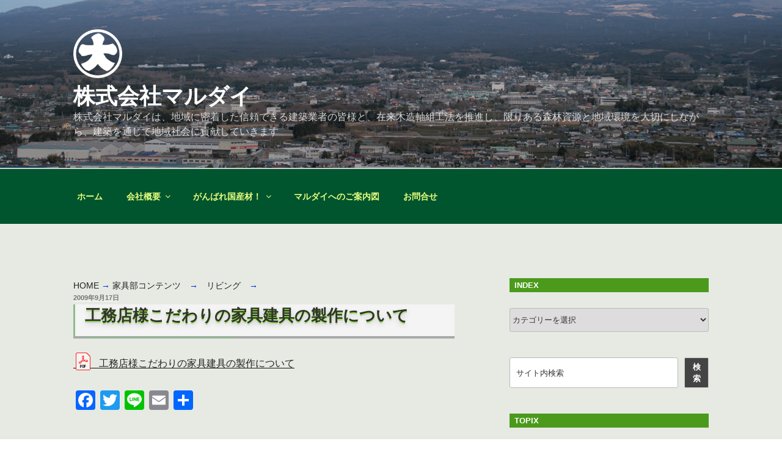

--- FILE ---
content_type: text/html; charset=UTF-8
request_url: https://marudai-fuji.co.jp/furniture/%E5%B7%A5%E5%8B%99%E5%BA%97%E6%A7%98%E3%81%93%E3%81%A0%E3%82%8F%E3%82%8A%E3%81%AE%E5%AE%B6%E5%85%B7%E5%BB%BA%E5%85%B7%E3%81%AE%E8%A3%BD%E4%BD%9C%E3%81%AB%E3%81%A4%E3%81%84%E3%81%A6/
body_size: 39920
content:
<!DOCTYPE html>
<html lang="ja" class="no-js no-svg">
<head>
<meta charset="UTF-8">
<meta name="viewport" content="width=device-width, initial-scale=1.0">
<link rel="profile" href="https://gmpg.org/xfn/11">

<script>(function(html){html.className = html.className.replace(/\bno-js\b/,'js')})(document.documentElement);</script>
<title>工務店様こだわりの家具建具の製作について &#8211; 株式会社マルダイ</title>
<meta name='robots' content='max-image-preview:large' />
<link rel='dns-prefetch' href='//static.addtoany.com' />
<link rel="alternate" type="application/rss+xml" title="株式会社マルダイ &raquo; フィード" href="https://marudai-fuji.co.jp/feed/" />
<link rel="alternate" type="application/rss+xml" title="株式会社マルダイ &raquo; コメントフィード" href="https://marudai-fuji.co.jp/comments/feed/" />
<link rel="alternate" title="oEmbed (JSON)" type="application/json+oembed" href="https://marudai-fuji.co.jp/wp-json/oembed/1.0/embed?url=https%3A%2F%2Fmarudai-fuji.co.jp%2Ffurniture%2F%25e5%25b7%25a5%25e5%258b%2599%25e5%25ba%2597%25e6%25a7%2598%25e3%2581%2593%25e3%2581%25a0%25e3%2582%258f%25e3%2582%258a%25e3%2581%25ae%25e5%25ae%25b6%25e5%2585%25b7%25e5%25bb%25ba%25e5%2585%25b7%25e3%2581%25ae%25e8%25a3%25bd%25e4%25bd%259c%25e3%2581%25ab%25e3%2581%25a4%25e3%2581%2584%25e3%2581%25a6%2F" />
<link rel="alternate" title="oEmbed (XML)" type="text/xml+oembed" href="https://marudai-fuji.co.jp/wp-json/oembed/1.0/embed?url=https%3A%2F%2Fmarudai-fuji.co.jp%2Ffurniture%2F%25e5%25b7%25a5%25e5%258b%2599%25e5%25ba%2597%25e6%25a7%2598%25e3%2581%2593%25e3%2581%25a0%25e3%2582%258f%25e3%2582%258a%25e3%2581%25ae%25e5%25ae%25b6%25e5%2585%25b7%25e5%25bb%25ba%25e5%2585%25b7%25e3%2581%25ae%25e8%25a3%25bd%25e4%25bd%259c%25e3%2581%25ab%25e3%2581%25a4%25e3%2581%2584%25e3%2581%25a6%2F&#038;format=xml" />
<style id='wp-img-auto-sizes-contain-inline-css'>
img:is([sizes=auto i],[sizes^="auto," i]){contain-intrinsic-size:3000px 1500px}
/*# sourceURL=wp-img-auto-sizes-contain-inline-css */
</style>
<style id='wp-emoji-styles-inline-css'>

	img.wp-smiley, img.emoji {
		display: inline !important;
		border: none !important;
		box-shadow: none !important;
		height: 1em !important;
		width: 1em !important;
		margin: 0 0.07em !important;
		vertical-align: -0.1em !important;
		background: none !important;
		padding: 0 !important;
	}
/*# sourceURL=wp-emoji-styles-inline-css */
</style>
<style id='wp-block-library-inline-css'>
:root{--wp-block-synced-color:#7a00df;--wp-block-synced-color--rgb:122,0,223;--wp-bound-block-color:var(--wp-block-synced-color);--wp-editor-canvas-background:#ddd;--wp-admin-theme-color:#007cba;--wp-admin-theme-color--rgb:0,124,186;--wp-admin-theme-color-darker-10:#006ba1;--wp-admin-theme-color-darker-10--rgb:0,107,160.5;--wp-admin-theme-color-darker-20:#005a87;--wp-admin-theme-color-darker-20--rgb:0,90,135;--wp-admin-border-width-focus:2px}@media (min-resolution:192dpi){:root{--wp-admin-border-width-focus:1.5px}}.wp-element-button{cursor:pointer}:root .has-very-light-gray-background-color{background-color:#eee}:root .has-very-dark-gray-background-color{background-color:#313131}:root .has-very-light-gray-color{color:#eee}:root .has-very-dark-gray-color{color:#313131}:root .has-vivid-green-cyan-to-vivid-cyan-blue-gradient-background{background:linear-gradient(135deg,#00d084,#0693e3)}:root .has-purple-crush-gradient-background{background:linear-gradient(135deg,#34e2e4,#4721fb 50%,#ab1dfe)}:root .has-hazy-dawn-gradient-background{background:linear-gradient(135deg,#faaca8,#dad0ec)}:root .has-subdued-olive-gradient-background{background:linear-gradient(135deg,#fafae1,#67a671)}:root .has-atomic-cream-gradient-background{background:linear-gradient(135deg,#fdd79a,#004a59)}:root .has-nightshade-gradient-background{background:linear-gradient(135deg,#330968,#31cdcf)}:root .has-midnight-gradient-background{background:linear-gradient(135deg,#020381,#2874fc)}:root{--wp--preset--font-size--normal:16px;--wp--preset--font-size--huge:42px}.has-regular-font-size{font-size:1em}.has-larger-font-size{font-size:2.625em}.has-normal-font-size{font-size:var(--wp--preset--font-size--normal)}.has-huge-font-size{font-size:var(--wp--preset--font-size--huge)}.has-text-align-center{text-align:center}.has-text-align-left{text-align:left}.has-text-align-right{text-align:right}.has-fit-text{white-space:nowrap!important}#end-resizable-editor-section{display:none}.aligncenter{clear:both}.items-justified-left{justify-content:flex-start}.items-justified-center{justify-content:center}.items-justified-right{justify-content:flex-end}.items-justified-space-between{justify-content:space-between}.screen-reader-text{border:0;clip-path:inset(50%);height:1px;margin:-1px;overflow:hidden;padding:0;position:absolute;width:1px;word-wrap:normal!important}.screen-reader-text:focus{background-color:#ddd;clip-path:none;color:#444;display:block;font-size:1em;height:auto;left:5px;line-height:normal;padding:15px 23px 14px;text-decoration:none;top:5px;width:auto;z-index:100000}html :where(.has-border-color){border-style:solid}html :where([style*=border-top-color]){border-top-style:solid}html :where([style*=border-right-color]){border-right-style:solid}html :where([style*=border-bottom-color]){border-bottom-style:solid}html :where([style*=border-left-color]){border-left-style:solid}html :where([style*=border-width]){border-style:solid}html :where([style*=border-top-width]){border-top-style:solid}html :where([style*=border-right-width]){border-right-style:solid}html :where([style*=border-bottom-width]){border-bottom-style:solid}html :where([style*=border-left-width]){border-left-style:solid}html :where(img[class*=wp-image-]){height:auto;max-width:100%}:where(figure){margin:0 0 1em}html :where(.is-position-sticky){--wp-admin--admin-bar--position-offset:var(--wp-admin--admin-bar--height,0px)}@media screen and (max-width:600px){html :where(.is-position-sticky){--wp-admin--admin-bar--position-offset:0px}}

/*# sourceURL=wp-block-library-inline-css */
</style><style id='wp-block-heading-inline-css'>
h1:where(.wp-block-heading).has-background,h2:where(.wp-block-heading).has-background,h3:where(.wp-block-heading).has-background,h4:where(.wp-block-heading).has-background,h5:where(.wp-block-heading).has-background,h6:where(.wp-block-heading).has-background{padding:1.25em 2.375em}h1.has-text-align-left[style*=writing-mode]:where([style*=vertical-lr]),h1.has-text-align-right[style*=writing-mode]:where([style*=vertical-rl]),h2.has-text-align-left[style*=writing-mode]:where([style*=vertical-lr]),h2.has-text-align-right[style*=writing-mode]:where([style*=vertical-rl]),h3.has-text-align-left[style*=writing-mode]:where([style*=vertical-lr]),h3.has-text-align-right[style*=writing-mode]:where([style*=vertical-rl]),h4.has-text-align-left[style*=writing-mode]:where([style*=vertical-lr]),h4.has-text-align-right[style*=writing-mode]:where([style*=vertical-rl]),h5.has-text-align-left[style*=writing-mode]:where([style*=vertical-lr]),h5.has-text-align-right[style*=writing-mode]:where([style*=vertical-rl]),h6.has-text-align-left[style*=writing-mode]:where([style*=vertical-lr]),h6.has-text-align-right[style*=writing-mode]:where([style*=vertical-rl]){rotate:180deg}
/*# sourceURL=https://marudai-fuji.co.jp/wp-includes/blocks/heading/style.min.css */
</style>
<style id='wp-block-media-text-inline-css'>
.wp-block-media-text{box-sizing:border-box;
  /*!rtl:begin:ignore*/direction:ltr;
  /*!rtl:end:ignore*/display:grid;grid-template-columns:50% 1fr;grid-template-rows:auto}.wp-block-media-text.has-media-on-the-right{grid-template-columns:1fr 50%}.wp-block-media-text.is-vertically-aligned-top>.wp-block-media-text__content,.wp-block-media-text.is-vertically-aligned-top>.wp-block-media-text__media{align-self:start}.wp-block-media-text.is-vertically-aligned-center>.wp-block-media-text__content,.wp-block-media-text.is-vertically-aligned-center>.wp-block-media-text__media,.wp-block-media-text>.wp-block-media-text__content,.wp-block-media-text>.wp-block-media-text__media{align-self:center}.wp-block-media-text.is-vertically-aligned-bottom>.wp-block-media-text__content,.wp-block-media-text.is-vertically-aligned-bottom>.wp-block-media-text__media{align-self:end}.wp-block-media-text>.wp-block-media-text__media{
  /*!rtl:begin:ignore*/grid-column:1;grid-row:1;
  /*!rtl:end:ignore*/margin:0}.wp-block-media-text>.wp-block-media-text__content{direction:ltr;
  /*!rtl:begin:ignore*/grid-column:2;grid-row:1;
  /*!rtl:end:ignore*/padding:0 8%;word-break:break-word}.wp-block-media-text.has-media-on-the-right>.wp-block-media-text__media{
  /*!rtl:begin:ignore*/grid-column:2;grid-row:1
  /*!rtl:end:ignore*/}.wp-block-media-text.has-media-on-the-right>.wp-block-media-text__content{
  /*!rtl:begin:ignore*/grid-column:1;grid-row:1
  /*!rtl:end:ignore*/}.wp-block-media-text__media a{display:block}.wp-block-media-text__media img,.wp-block-media-text__media video{height:auto;max-width:unset;vertical-align:middle;width:100%}.wp-block-media-text.is-image-fill>.wp-block-media-text__media{background-size:cover;height:100%;min-height:250px}.wp-block-media-text.is-image-fill>.wp-block-media-text__media>a{display:block;height:100%}.wp-block-media-text.is-image-fill>.wp-block-media-text__media img{height:1px;margin:-1px;overflow:hidden;padding:0;position:absolute;width:1px;clip:rect(0,0,0,0);border:0}.wp-block-media-text.is-image-fill-element>.wp-block-media-text__media{height:100%;min-height:250px}.wp-block-media-text.is-image-fill-element>.wp-block-media-text__media>a{display:block;height:100%}.wp-block-media-text.is-image-fill-element>.wp-block-media-text__media img{height:100%;object-fit:cover;width:100%}@media (max-width:600px){.wp-block-media-text.is-stacked-on-mobile{grid-template-columns:100%!important}.wp-block-media-text.is-stacked-on-mobile>.wp-block-media-text__media{grid-column:1;grid-row:1}.wp-block-media-text.is-stacked-on-mobile>.wp-block-media-text__content{grid-column:1;grid-row:2}}
/*# sourceURL=https://marudai-fuji.co.jp/wp-includes/blocks/media-text/style.min.css */
</style>
<style id='wp-block-search-inline-css'>
.wp-block-search__button{margin-left:10px;word-break:normal}.wp-block-search__button.has-icon{line-height:0}.wp-block-search__button svg{height:1.25em;min-height:24px;min-width:24px;width:1.25em;fill:currentColor;vertical-align:text-bottom}:where(.wp-block-search__button){border:1px solid #ccc;padding:6px 10px}.wp-block-search__inside-wrapper{display:flex;flex:auto;flex-wrap:nowrap;max-width:100%}.wp-block-search__label{width:100%}.wp-block-search.wp-block-search__button-only .wp-block-search__button{box-sizing:border-box;display:flex;flex-shrink:0;justify-content:center;margin-left:0;max-width:100%}.wp-block-search.wp-block-search__button-only .wp-block-search__inside-wrapper{min-width:0!important;transition-property:width}.wp-block-search.wp-block-search__button-only .wp-block-search__input{flex-basis:100%;transition-duration:.3s}.wp-block-search.wp-block-search__button-only.wp-block-search__searchfield-hidden,.wp-block-search.wp-block-search__button-only.wp-block-search__searchfield-hidden .wp-block-search__inside-wrapper{overflow:hidden}.wp-block-search.wp-block-search__button-only.wp-block-search__searchfield-hidden .wp-block-search__input{border-left-width:0!important;border-right-width:0!important;flex-basis:0;flex-grow:0;margin:0;min-width:0!important;padding-left:0!important;padding-right:0!important;width:0!important}:where(.wp-block-search__input){appearance:none;border:1px solid #949494;flex-grow:1;font-family:inherit;font-size:inherit;font-style:inherit;font-weight:inherit;letter-spacing:inherit;line-height:inherit;margin-left:0;margin-right:0;min-width:3rem;padding:8px;text-decoration:unset!important;text-transform:inherit}:where(.wp-block-search__button-inside .wp-block-search__inside-wrapper){background-color:#fff;border:1px solid #949494;box-sizing:border-box;padding:4px}:where(.wp-block-search__button-inside .wp-block-search__inside-wrapper) .wp-block-search__input{border:none;border-radius:0;padding:0 4px}:where(.wp-block-search__button-inside .wp-block-search__inside-wrapper) .wp-block-search__input:focus{outline:none}:where(.wp-block-search__button-inside .wp-block-search__inside-wrapper) :where(.wp-block-search__button){padding:4px 8px}.wp-block-search.aligncenter .wp-block-search__inside-wrapper{margin:auto}.wp-block[data-align=right] .wp-block-search.wp-block-search__button-only .wp-block-search__inside-wrapper{float:right}
/*# sourceURL=https://marudai-fuji.co.jp/wp-includes/blocks/search/style.min.css */
</style>
<style id='wp-block-search-theme-inline-css'>
.wp-block-search .wp-block-search__label{font-weight:700}.wp-block-search__button{border:1px solid #ccc;padding:.375em .625em}
/*# sourceURL=https://marudai-fuji.co.jp/wp-includes/blocks/search/theme.min.css */
</style>
<style id='wp-block-paragraph-inline-css'>
.is-small-text{font-size:.875em}.is-regular-text{font-size:1em}.is-large-text{font-size:2.25em}.is-larger-text{font-size:3em}.has-drop-cap:not(:focus):first-letter{float:left;font-size:8.4em;font-style:normal;font-weight:100;line-height:.68;margin:.05em .1em 0 0;text-transform:uppercase}body.rtl .has-drop-cap:not(:focus):first-letter{float:none;margin-left:.1em}p.has-drop-cap.has-background{overflow:hidden}:root :where(p.has-background){padding:1.25em 2.375em}:where(p.has-text-color:not(.has-link-color)) a{color:inherit}p.has-text-align-left[style*="writing-mode:vertical-lr"],p.has-text-align-right[style*="writing-mode:vertical-rl"]{rotate:180deg}
/*# sourceURL=https://marudai-fuji.co.jp/wp-includes/blocks/paragraph/style.min.css */
</style>
<style id='global-styles-inline-css'>
:root{--wp--preset--aspect-ratio--square: 1;--wp--preset--aspect-ratio--4-3: 4/3;--wp--preset--aspect-ratio--3-4: 3/4;--wp--preset--aspect-ratio--3-2: 3/2;--wp--preset--aspect-ratio--2-3: 2/3;--wp--preset--aspect-ratio--16-9: 16/9;--wp--preset--aspect-ratio--9-16: 9/16;--wp--preset--color--black: #000000;--wp--preset--color--cyan-bluish-gray: #abb8c3;--wp--preset--color--white: #ffffff;--wp--preset--color--pale-pink: #f78da7;--wp--preset--color--vivid-red: #cf2e2e;--wp--preset--color--luminous-vivid-orange: #ff6900;--wp--preset--color--luminous-vivid-amber: #fcb900;--wp--preset--color--light-green-cyan: #7bdcb5;--wp--preset--color--vivid-green-cyan: #00d084;--wp--preset--color--pale-cyan-blue: #8ed1fc;--wp--preset--color--vivid-cyan-blue: #0693e3;--wp--preset--color--vivid-purple: #9b51e0;--wp--preset--gradient--vivid-cyan-blue-to-vivid-purple: linear-gradient(135deg,rgb(6,147,227) 0%,rgb(155,81,224) 100%);--wp--preset--gradient--light-green-cyan-to-vivid-green-cyan: linear-gradient(135deg,rgb(122,220,180) 0%,rgb(0,208,130) 100%);--wp--preset--gradient--luminous-vivid-amber-to-luminous-vivid-orange: linear-gradient(135deg,rgb(252,185,0) 0%,rgb(255,105,0) 100%);--wp--preset--gradient--luminous-vivid-orange-to-vivid-red: linear-gradient(135deg,rgb(255,105,0) 0%,rgb(207,46,46) 100%);--wp--preset--gradient--very-light-gray-to-cyan-bluish-gray: linear-gradient(135deg,rgb(238,238,238) 0%,rgb(169,184,195) 100%);--wp--preset--gradient--cool-to-warm-spectrum: linear-gradient(135deg,rgb(74,234,220) 0%,rgb(151,120,209) 20%,rgb(207,42,186) 40%,rgb(238,44,130) 60%,rgb(251,105,98) 80%,rgb(254,248,76) 100%);--wp--preset--gradient--blush-light-purple: linear-gradient(135deg,rgb(255,206,236) 0%,rgb(152,150,240) 100%);--wp--preset--gradient--blush-bordeaux: linear-gradient(135deg,rgb(254,205,165) 0%,rgb(254,45,45) 50%,rgb(107,0,62) 100%);--wp--preset--gradient--luminous-dusk: linear-gradient(135deg,rgb(255,203,112) 0%,rgb(199,81,192) 50%,rgb(65,88,208) 100%);--wp--preset--gradient--pale-ocean: linear-gradient(135deg,rgb(255,245,203) 0%,rgb(182,227,212) 50%,rgb(51,167,181) 100%);--wp--preset--gradient--electric-grass: linear-gradient(135deg,rgb(202,248,128) 0%,rgb(113,206,126) 100%);--wp--preset--gradient--midnight: linear-gradient(135deg,rgb(2,3,129) 0%,rgb(40,116,252) 100%);--wp--preset--font-size--small: 13px;--wp--preset--font-size--medium: 20px;--wp--preset--font-size--large: 36px;--wp--preset--font-size--x-large: 42px;--wp--preset--spacing--20: 0.44rem;--wp--preset--spacing--30: 0.67rem;--wp--preset--spacing--40: 1rem;--wp--preset--spacing--50: 1.5rem;--wp--preset--spacing--60: 2.25rem;--wp--preset--spacing--70: 3.38rem;--wp--preset--spacing--80: 5.06rem;--wp--preset--shadow--natural: 6px 6px 9px rgba(0, 0, 0, 0.2);--wp--preset--shadow--deep: 12px 12px 50px rgba(0, 0, 0, 0.4);--wp--preset--shadow--sharp: 6px 6px 0px rgba(0, 0, 0, 0.2);--wp--preset--shadow--outlined: 6px 6px 0px -3px rgb(255, 255, 255), 6px 6px rgb(0, 0, 0);--wp--preset--shadow--crisp: 6px 6px 0px rgb(0, 0, 0);}:where(.is-layout-flex){gap: 0.5em;}:where(.is-layout-grid){gap: 0.5em;}body .is-layout-flex{display: flex;}.is-layout-flex{flex-wrap: wrap;align-items: center;}.is-layout-flex > :is(*, div){margin: 0;}body .is-layout-grid{display: grid;}.is-layout-grid > :is(*, div){margin: 0;}:where(.wp-block-columns.is-layout-flex){gap: 2em;}:where(.wp-block-columns.is-layout-grid){gap: 2em;}:where(.wp-block-post-template.is-layout-flex){gap: 1.25em;}:where(.wp-block-post-template.is-layout-grid){gap: 1.25em;}.has-black-color{color: var(--wp--preset--color--black) !important;}.has-cyan-bluish-gray-color{color: var(--wp--preset--color--cyan-bluish-gray) !important;}.has-white-color{color: var(--wp--preset--color--white) !important;}.has-pale-pink-color{color: var(--wp--preset--color--pale-pink) !important;}.has-vivid-red-color{color: var(--wp--preset--color--vivid-red) !important;}.has-luminous-vivid-orange-color{color: var(--wp--preset--color--luminous-vivid-orange) !important;}.has-luminous-vivid-amber-color{color: var(--wp--preset--color--luminous-vivid-amber) !important;}.has-light-green-cyan-color{color: var(--wp--preset--color--light-green-cyan) !important;}.has-vivid-green-cyan-color{color: var(--wp--preset--color--vivid-green-cyan) !important;}.has-pale-cyan-blue-color{color: var(--wp--preset--color--pale-cyan-blue) !important;}.has-vivid-cyan-blue-color{color: var(--wp--preset--color--vivid-cyan-blue) !important;}.has-vivid-purple-color{color: var(--wp--preset--color--vivid-purple) !important;}.has-black-background-color{background-color: var(--wp--preset--color--black) !important;}.has-cyan-bluish-gray-background-color{background-color: var(--wp--preset--color--cyan-bluish-gray) !important;}.has-white-background-color{background-color: var(--wp--preset--color--white) !important;}.has-pale-pink-background-color{background-color: var(--wp--preset--color--pale-pink) !important;}.has-vivid-red-background-color{background-color: var(--wp--preset--color--vivid-red) !important;}.has-luminous-vivid-orange-background-color{background-color: var(--wp--preset--color--luminous-vivid-orange) !important;}.has-luminous-vivid-amber-background-color{background-color: var(--wp--preset--color--luminous-vivid-amber) !important;}.has-light-green-cyan-background-color{background-color: var(--wp--preset--color--light-green-cyan) !important;}.has-vivid-green-cyan-background-color{background-color: var(--wp--preset--color--vivid-green-cyan) !important;}.has-pale-cyan-blue-background-color{background-color: var(--wp--preset--color--pale-cyan-blue) !important;}.has-vivid-cyan-blue-background-color{background-color: var(--wp--preset--color--vivid-cyan-blue) !important;}.has-vivid-purple-background-color{background-color: var(--wp--preset--color--vivid-purple) !important;}.has-black-border-color{border-color: var(--wp--preset--color--black) !important;}.has-cyan-bluish-gray-border-color{border-color: var(--wp--preset--color--cyan-bluish-gray) !important;}.has-white-border-color{border-color: var(--wp--preset--color--white) !important;}.has-pale-pink-border-color{border-color: var(--wp--preset--color--pale-pink) !important;}.has-vivid-red-border-color{border-color: var(--wp--preset--color--vivid-red) !important;}.has-luminous-vivid-orange-border-color{border-color: var(--wp--preset--color--luminous-vivid-orange) !important;}.has-luminous-vivid-amber-border-color{border-color: var(--wp--preset--color--luminous-vivid-amber) !important;}.has-light-green-cyan-border-color{border-color: var(--wp--preset--color--light-green-cyan) !important;}.has-vivid-green-cyan-border-color{border-color: var(--wp--preset--color--vivid-green-cyan) !important;}.has-pale-cyan-blue-border-color{border-color: var(--wp--preset--color--pale-cyan-blue) !important;}.has-vivid-cyan-blue-border-color{border-color: var(--wp--preset--color--vivid-cyan-blue) !important;}.has-vivid-purple-border-color{border-color: var(--wp--preset--color--vivid-purple) !important;}.has-vivid-cyan-blue-to-vivid-purple-gradient-background{background: var(--wp--preset--gradient--vivid-cyan-blue-to-vivid-purple) !important;}.has-light-green-cyan-to-vivid-green-cyan-gradient-background{background: var(--wp--preset--gradient--light-green-cyan-to-vivid-green-cyan) !important;}.has-luminous-vivid-amber-to-luminous-vivid-orange-gradient-background{background: var(--wp--preset--gradient--luminous-vivid-amber-to-luminous-vivid-orange) !important;}.has-luminous-vivid-orange-to-vivid-red-gradient-background{background: var(--wp--preset--gradient--luminous-vivid-orange-to-vivid-red) !important;}.has-very-light-gray-to-cyan-bluish-gray-gradient-background{background: var(--wp--preset--gradient--very-light-gray-to-cyan-bluish-gray) !important;}.has-cool-to-warm-spectrum-gradient-background{background: var(--wp--preset--gradient--cool-to-warm-spectrum) !important;}.has-blush-light-purple-gradient-background{background: var(--wp--preset--gradient--blush-light-purple) !important;}.has-blush-bordeaux-gradient-background{background: var(--wp--preset--gradient--blush-bordeaux) !important;}.has-luminous-dusk-gradient-background{background: var(--wp--preset--gradient--luminous-dusk) !important;}.has-pale-ocean-gradient-background{background: var(--wp--preset--gradient--pale-ocean) !important;}.has-electric-grass-gradient-background{background: var(--wp--preset--gradient--electric-grass) !important;}.has-midnight-gradient-background{background: var(--wp--preset--gradient--midnight) !important;}.has-small-font-size{font-size: var(--wp--preset--font-size--small) !important;}.has-medium-font-size{font-size: var(--wp--preset--font-size--medium) !important;}.has-large-font-size{font-size: var(--wp--preset--font-size--large) !important;}.has-x-large-font-size{font-size: var(--wp--preset--font-size--x-large) !important;}
/*# sourceURL=global-styles-inline-css */
</style>

<style id='classic-theme-styles-inline-css'>
/*! This file is auto-generated */
.wp-block-button__link{color:#fff;background-color:#32373c;border-radius:9999px;box-shadow:none;text-decoration:none;padding:calc(.667em + 2px) calc(1.333em + 2px);font-size:1.125em}.wp-block-file__button{background:#32373c;color:#fff;text-decoration:none}
/*# sourceURL=/wp-includes/css/classic-themes.min.css */
</style>
<link rel='stylesheet' id='contact-form-7-css' href='https://marudai-fuji.co.jp/wp-content/plugins/contact-form-7/includes/css/styles.css?ver=6.1.4' media='all' />
<link rel='stylesheet' id='parent-style-css' href='https://marudai-fuji.co.jp/wp-content/themes/twentyseventeen/style.css?ver=6.9' media='all' />
<link rel='stylesheet' id='twentyseventeen-style-css' href='https://marudai-fuji.co.jp/wp-content/themes/baby/style.css?ver=20250415' media='all' />
<link rel='stylesheet' id='twentyseventeen-block-style-css' href='https://marudai-fuji.co.jp/wp-content/themes/twentyseventeen/assets/css/blocks.css?ver=20240729' media='all' />
<link rel='stylesheet' id='fancybox-css' href='https://marudai-fuji.co.jp/wp-content/plugins/easy-fancybox/fancybox/1.5.4/jquery.fancybox.min.css?ver=6.9' media='screen' />
<style id='fancybox-inline-css'>
#fancybox-outer{background:#ffffff}#fancybox-content{background:#ffffff;border-color:#ffffff;color:#000000;}#fancybox-title,#fancybox-title-float-main{color:#fff}
/*# sourceURL=fancybox-inline-css */
</style>
<link rel='stylesheet' id='addtoany-css' href='https://marudai-fuji.co.jp/wp-content/plugins/add-to-any/addtoany.min.css?ver=1.16' media='all' />
<script id="addtoany-core-js-before">
window.a2a_config=window.a2a_config||{};a2a_config.callbacks=[];a2a_config.overlays=[];a2a_config.templates={};a2a_localize = {
	Share: "共有",
	Save: "ブックマーク",
	Subscribe: "購読",
	Email: "メール",
	Bookmark: "ブックマーク",
	ShowAll: "すべて表示する",
	ShowLess: "小さく表示する",
	FindServices: "サービスを探す",
	FindAnyServiceToAddTo: "追加するサービスを今すぐ探す",
	PoweredBy: "Powered by",
	ShareViaEmail: "メールでシェアする",
	SubscribeViaEmail: "メールで購読する",
	BookmarkInYourBrowser: "ブラウザにブックマーク",
	BookmarkInstructions: "このページをブックマークするには、 Ctrl+D または \u2318+D を押下。",
	AddToYourFavorites: "お気に入りに追加",
	SendFromWebOrProgram: "任意のメールアドレスまたはメールプログラムから送信",
	EmailProgram: "メールプログラム",
	More: "詳細&#8230;",
	ThanksForSharing: "共有ありがとうございます !",
	ThanksForFollowing: "フォローありがとうございます !"
};


//# sourceURL=addtoany-core-js-before
</script>
<script defer src="https://static.addtoany.com/menu/page.js" id="addtoany-core-js"></script>
<script src="https://marudai-fuji.co.jp/wp-includes/js/jquery/jquery.min.js?ver=3.7.1" id="jquery-core-js"></script>
<script src="https://marudai-fuji.co.jp/wp-includes/js/jquery/jquery-migrate.min.js?ver=3.4.1" id="jquery-migrate-js"></script>
<script defer src="https://marudai-fuji.co.jp/wp-content/plugins/add-to-any/addtoany.min.js?ver=1.1" id="addtoany-jquery-js"></script>
<script id="twentyseventeen-global-js-extra">
var twentyseventeenScreenReaderText = {"quote":"\u003Csvg class=\"icon icon-quote-right\" aria-hidden=\"true\" role=\"img\"\u003E \u003Cuse href=\"#icon-quote-right\" xlink:href=\"#icon-quote-right\"\u003E\u003C/use\u003E \u003C/svg\u003E","expand":"\u30b5\u30d6\u30e1\u30cb\u30e5\u30fc\u3092\u5c55\u958b","collapse":"\u30b5\u30d6\u30e1\u30cb\u30e5\u30fc\u3092\u9589\u3058\u308b","icon":"\u003Csvg class=\"icon icon-angle-down\" aria-hidden=\"true\" role=\"img\"\u003E \u003Cuse href=\"#icon-angle-down\" xlink:href=\"#icon-angle-down\"\u003E\u003C/use\u003E \u003Cspan class=\"svg-fallback icon-angle-down\"\u003E\u003C/span\u003E\u003C/svg\u003E"};
//# sourceURL=twentyseventeen-global-js-extra
</script>
<script src="https://marudai-fuji.co.jp/wp-content/themes/twentyseventeen/assets/js/global.js?ver=20211130" id="twentyseventeen-global-js" defer data-wp-strategy="defer"></script>
<script src="https://marudai-fuji.co.jp/wp-content/themes/twentyseventeen/assets/js/navigation.js?ver=20210122" id="twentyseventeen-navigation-js" defer data-wp-strategy="defer"></script>
<link rel="https://api.w.org/" href="https://marudai-fuji.co.jp/wp-json/" /><link rel="alternate" title="JSON" type="application/json" href="https://marudai-fuji.co.jp/wp-json/wp/v2/posts/914" /><link rel="EditURI" type="application/rsd+xml" title="RSD" href="https://marudai-fuji.co.jp/xmlrpc.php?rsd" />
<link rel="canonical" href="https://marudai-fuji.co.jp/furniture/%e5%b7%a5%e5%8b%99%e5%ba%97%e6%a7%98%e3%81%93%e3%81%a0%e3%82%8f%e3%82%8a%e3%81%ae%e5%ae%b6%e5%85%b7%e5%bb%ba%e5%85%b7%e3%81%ae%e8%a3%bd%e4%bd%9c%e3%81%ab%e3%81%a4%e3%81%84%e3%81%a6/" />
<link rel='shortlink' href='https://marudai-fuji.co.jp/?p=914' />
<link rel="icon" href="https://marudai-fuji.co.jp/wp-content/uploads/2020/11/cropped-icon-32x32.png" sizes="32x32" />
<link rel="icon" href="https://marudai-fuji.co.jp/wp-content/uploads/2020/11/cropped-icon-192x192.png" sizes="192x192" />
<link rel="apple-touch-icon" href="https://marudai-fuji.co.jp/wp-content/uploads/2020/11/cropped-icon-180x180.png" />
<meta name="msapplication-TileImage" content="https://marudai-fuji.co.jp/wp-content/uploads/2020/11/cropped-icon-270x270.png" />
		<style id="wp-custom-css">
			/* 全体の背景色 */
.site-content-contain
{
	background-color: #e6eae3; /* 灰黄緑 はいきみどり */
}

/* グローバルメニューの背景色 */
.navigation-top,
.navigation-top .sub-menu,
.navigation-top .toggled-on .menu 
{
	background-color:#00552e;  /* 深緑 ふかみどり */
}

/* グローバルメニューの文字色 */
.navigation-top a,
.site-header .navigation-top .menu-scroll-down,
.main-navigation .menu-toggle,
.main-navigation .dropdown-toggle
{
	color: #e9ff7d; /* 淡萌黄 うすもえぎ */
}

/* リストの行間 */
ul li,ol li{
  padding-top:10px;
  padding-bottom:10px;
}
/* 見出しh1 */
.entry-content h1 {
  position: relative;
  padding: 0.5em;
  background: #3b7960;/* 木賊色 とくさいろ */
  color: white;
	margin-top:-50px;
		margin-bottom: 40px;
}
.entry-content h1::before {
  position: absolute;
  content: '';
  top: 100%;
  left: 0;
  border: none;
  border-bottom: solid 15px transparent;
  border-right: solid 20px rgb(149, 158, 155);
}
/* 見出しh2 */
.entry-content h2 {
  color: #00552e;/*文字色*/
  border: solid 2px #c3d825 ;/*線色（若草色 わかくさいろ）*/
  padding: 0.2em;/*文字周りの余白*/
  border-radius: 0.5em;/*角丸*/
	background-color: #7bcdac;
}
/*吹き出しh3*/
.entry-content h3 {
	  display: inline-block;
    position: relative;
    padding: 1rem 1rem 1rem 1.5rem;
    border-radius: 20px;
    background-color: #fff;
    color: #3b7960;
    font-weight: lighter;
    font-size: 100%;
	margin-bottom:1em;
}
.entry-content h3:before {
    position: absolute;
    top: 100%;
    left: 40px;
    height: 0;
    width: 0;
    border-style: solid;
    border-color: transparent;
    border-top-color: #fff;
    border-width: 8px;
    content: "";
}
/*--------------------*/
/* 固定ページも投稿記事と同表示に */
.page .panel-content .entry-title,
.page-title,
body.page:not(.twentyseventeen-front-page) .entry-title {
font-size: 30px;
font-size: 1.875rem;
font-weight: 800;
letter-spacing: 0.14em;
text-transform: uppercase;
}
/* - 固定ページ・投稿記事タイトル設定 - */
.entry-title {
	text-shadow: 0 1px 0 #7cfc00 , 0 3px 0 #ccc, 0 4px 10px rgba(0, 0, 0, .2);
  padding: 1rem 1rem;
  border-left: 3px solid #8fbc8f ;
  background: #f4f4f4;
  border-bottom: solid 4px #a9a9a9 ;
  position: relative;
}
.entry-title:after {
  position: absolute;
  content: " ";
  display: block;
  border-bottom: solid 2px #8fbc8f ;
  bottom: -3px;
  width: 40%;
}
.entry-title a {
color: #484d2c;
}
h1.entry-title {
	font-size: 15pt;
	font-weight: 300;
}
/* ウィジェットの見出し */
.widget-area h2,
.widget-area h3,
.widget-area h4
{
    padding: .2em 0 .2em .6em;
    background-color: #4b9a1c;
    color: #ffffff;
}
.widget-area h2 {
	font-size: small;
}
.widget-area h3 {
	font-size: smaller;
}
.widget-area h4 {
	font-size: smaller;
}
/* TwentySeventtenの最大幅を1200pxに変更 */
@media screen and (min-width: 79em) {
	.wrap {
		max-width: 1200px;
		padding-left: 5em;
		padding-right: 5em;
	}
	.has-sidebar:not(.error404) #primary {
		width: 60.0%;
	}
	.has-sidebar #secondary {
		width: 31.3%;
	}
	.navigation-top .wrap {
		max-width: 1120px;
	}
	.site-footer .wrap {
		padding-left: 10em;
		padding-right: 8em;
	}
}

/* - フッターのテキスト - */
.footerCopy {
    clear: both;
    text-align: center;
    color: #797979;
    font-size: 90%;
}
hr {
	height:0;
	border:0;
	border-top:1px solid #ccc;
	border-bottom:1px solid #fff;
}
/* - PDFリンクにアイコン配置 - */
a[href$=".pdf"]::before {
  padding-right: 10px;
  display: inline-block;
  content: url("https://marudai-fuji.co.jp/wp-content/uploads/icon/PDF_32.png");
  vertical-align: middle;
}
/* 吹き出し加工
-------------------------------------------------------------- */
#fukidashi {
background-color:#ceecc5;
border-radius:8px;
position:relative;
margin-bottom:20px;
padding: 10px;
}

#fukidashi:after {
border-color:#ceecc5 transparent transparent;
border-style:solid;
border-width:16px 16px 0;
bottom:-16px;
content:"";
display:block;
left:100px;
position:absolute;
width:0;
}
/* ------ テキスト装飾 ----- */
.akamoji {
	color: #CC3300;
}
.aomoji {
	color: #05618a;
}
.midorimoji {
	color: #008800;
}
.oomoji {
	font-size:300%;
}
.uchikeshi {text-decoration:line-through;
}
.marker{
background: linear-gradient(transparent 70% , yellow 70%);
} 
/* 会社概要・沿革　定義リスト
-------------------------------------------------------------- */
dl.compact { overflow: hidden; padding: 10px 10px 10px 10px; margin-bottom: 30px; background-color: #ceecc5; }
dl.compact dt { float: left; clear: left;  padding: 5px; width: 123px; border-top: 3px dotted #445200; font-weight: bold; font-size:80%; }
dl.compact dd { margin-left: 125px; padding: 5px; border-top: 3px dotted #bccd67; font-size:90%; }
* html dl.compact dt { margin-right: -3px; }
* html dl.compact dd { zoom:1; margin-left: 97px; }
* html dl.compact dd.adjust { margin-left: 100px; }
/* 応募フォーム関連
-------------------------------------------------------------- */
.wpcf7-list-item {
    display: block;
}
/* 区切り線hr要素
-------------------------------------------------------------- */

hr.style3 {
	border-top: 1px dashed #8c8b8b;
}
/* （CSS）column-countで縦長リストを折り返し表示　旧・細川邸の大シイの浪士リスト
-------------------------------------------------------------- */
.list--2{
  column-count: 3;
}
/*--------------------------------------------------------------
5.0 Typography 
blockquote部分（DigitalBooやんぐのデジタル部）
--------------------------------------------------------------*/

/*414*/
select,button,input {
	font-size: 13px;
}

/*504*/
blockquote {
	background: rgba(228,  237,  245, 0.7);
	border-left:4px solid #7bcdac;
	border-radius: 3px;
	color: #444;
	font-size: 15px;
	font-style:normal;
	font-weight: 500;
	line-height: 1.75;
	margin: 1em 1em 2em 0;
	padding: 1.5em 1em 2em 1.5em;
	position: relative;
}
/*515*/
blockquote cite {
	color: #777;
	display:block;
	font-size:13px;
	font-weight:600;
	position:absolute;
	bottom:12px;
	right:12px;
}
/*--------------------------------------------------------------
 blockquote関連ここまで
--------------------------------------------------------------*/
/*-----パンくずリスト-----*/
.cat-links::before{
 content: 'カテゴリー:';
}

.cat-links { 
 background-color: #f6f6f6;
 color: #222;
 border-radius:
 10px; padding: 10px 0 10px 0;
}
/*-----ボックス上に余白-----*/
.mtop {
	margin-top:10px;
}
/*-----ボックス下に余白-----*/
.mbottom {
	margin-bottom:60px;
}		</style>
		</head>

<body class="wp-singular post-template-default single single-post postid-914 single-format-standard wp-custom-logo wp-embed-responsive wp-theme-twentyseventeen wp-child-theme-baby has-header-image has-sidebar colors-light">
<div id="page" class="site">
	<a class="skip-link screen-reader-text" href="#content">
		コンテンツへスキップ	</a>

	<header id="masthead" class="site-header">

		<div class="custom-header">

		<div class="custom-header-media">
			<div id="wp-custom-header" class="wp-custom-header"><img src="https://marudai-fuji.co.jp/wp-content/uploads/2024/05/header_001.jpg" width="840" height="504" alt="" srcset="https://marudai-fuji.co.jp/wp-content/uploads/2024/05/header_001.jpg 840w, https://marudai-fuji.co.jp/wp-content/uploads/2024/05/header_001-300x180.jpg 300w, https://marudai-fuji.co.jp/wp-content/uploads/2024/05/header_001-768x461.jpg 768w" sizes="(max-width: 767px) 200vw, 100vw" decoding="async" fetchpriority="high" /></div>		</div>

	<div class="site-branding">
	<div class="wrap">

		<a href="https://marudai-fuji.co.jp/" class="custom-logo-link" rel="home"><img width="250" height="250" src="https://marudai-fuji.co.jp/wp-content/uploads/2024/05/cropped-icon_3.png" class="custom-logo" alt="株式会社マルダイ" decoding="async" srcset="https://marudai-fuji.co.jp/wp-content/uploads/2024/05/cropped-icon_3.png 250w, https://marudai-fuji.co.jp/wp-content/uploads/2024/05/cropped-icon_3-150x150.png 150w, https://marudai-fuji.co.jp/wp-content/uploads/2024/05/cropped-icon_3-100x100.png 100w" sizes="100vw" /></a>
		<div class="site-branding-text">
										<p class="site-title"><a href="https://marudai-fuji.co.jp/" rel="home" >株式会社マルダイ</a></p>
			
							<p class="site-description">株式会社マルダイは、地域に密着した信頼できる建築業者の皆様と、在来木造軸組工法を推進し、限りある森林資源と地域環境を大切にしながら、建築を通じて地域社会に貢献していきます</p>
					</div><!-- .site-branding-text -->

		
	</div><!-- .wrap -->
</div><!-- .site-branding -->

</div><!-- .custom-header -->

					<div class="navigation-top">
				<div class="wrap">
					<nav id="site-navigation" class="main-navigation" aria-label="トップメニュー">
	<button class="menu-toggle" aria-controls="top-menu" aria-expanded="false">
		<svg class="icon icon-bars" aria-hidden="true" role="img"> <use href="#icon-bars" xlink:href="#icon-bars"></use> </svg><svg class="icon icon-close" aria-hidden="true" role="img"> <use href="#icon-close" xlink:href="#icon-close"></use> </svg>メニュー	</button>

	<div class="menu-main-container"><ul id="top-menu" class="menu"><li id="menu-item-3931" class="menu-item menu-item-type-custom menu-item-object-custom menu-item-home menu-item-3931"><a href="https://marudai-fuji.co.jp">ホーム</a></li>
<li id="menu-item-3933" class="menu-item menu-item-type-post_type menu-item-object-page menu-item-has-children menu-item-3933"><a href="https://marudai-fuji.co.jp/%e4%bc%9a%e7%a4%be%e6%a6%82%e8%a6%81/">会社概要<svg class="icon icon-angle-down" aria-hidden="true" role="img"> <use href="#icon-angle-down" xlink:href="#icon-angle-down"></use> </svg></a>
<ul class="sub-menu">
	<li id="menu-item-3940" class="menu-item menu-item-type-post_type menu-item-object-page menu-item-3940"><a href="https://marudai-fuji.co.jp/%e4%bc%81%e6%a5%ad%e7%90%86%e5%bf%b5/">企業理念</a></li>
	<li id="menu-item-3934" class="menu-item menu-item-type-post_type menu-item-object-page menu-item-3934"><a href="https://marudai-fuji.co.jp/%e7%b5%8c%e5%96%b6%e5%9f%ba%e6%9c%ac%e6%96%b9%e9%87%9d/">経営基本方針</a></li>
	<li id="menu-item-3939" class="menu-item menu-item-type-post_type menu-item-object-page menu-item-3939"><a href="https://marudai-fuji.co.jp/%e6%b2%bf%e9%9d%a9/">沿革</a></li>
	<li id="menu-item-3932" class="menu-item menu-item-type-post_type menu-item-object-page menu-item-3932"><a href="https://marudai-fuji.co.jp/%e4%bc%9a%e7%a4%be%e6%a6%82%e8%a6%81/%e6%8e%a1%e7%94%a8%e6%83%85%e5%a0%b1/">採用情報</a></li>
	<li id="menu-item-3936" class="menu-item menu-item-type-post_type menu-item-object-page menu-item-3936"><a href="https://marudai-fuji.co.jp/%e4%bc%9a%e7%a4%be%e6%a6%82%e8%a6%81/%e7%a4%be%e6%ad%8c/">社歌</a></li>
</ul>
</li>
<li id="menu-item-3935" class="menu-item menu-item-type-post_type menu-item-object-page menu-item-has-children menu-item-3935"><a href="https://marudai-fuji.co.jp/%e4%bc%81%e6%a5%ad%e7%90%86%e5%bf%b5/%e3%81%8c%e3%82%93%e3%81%b0%e3%82%8c%e5%9b%bd%e7%94%a3%e6%9d%90%ef%bc%81/">がんばれ国産材！<svg class="icon icon-angle-down" aria-hidden="true" role="img"> <use href="#icon-angle-down" xlink:href="#icon-angle-down"></use> </svg></a>
<ul class="sub-menu">
	<li id="menu-item-6491" class="menu-item menu-item-type-post_type menu-item-object-page menu-item-6491"><a href="https://marudai-fuji.co.jp/%e5%9b%bd%e7%94%a3%e6%9d%90%e3%81%ae%e7%94%a3%e5%9c%b0/">国産材の産地</a></li>
	<li id="menu-item-6513" class="menu-item menu-item-type-post_type menu-item-object-page menu-item-6513"><a href="https://marudai-fuji.co.jp/%e4%bc%81%e6%a5%ad%e7%90%86%e5%bf%b5/%e3%81%8c%e3%82%93%e3%81%b0%e3%82%8c%e5%9b%bd%e7%94%a3%e6%9d%90%ef%bc%81/%e6%97%a5%e6%9c%ac%e4%b8%89%e5%a4%a7%e7%be%8e%e6%9e%97/">日本三大美林</a></li>
	<li id="menu-item-6613" class="menu-item menu-item-type-post_type menu-item-object-page menu-item-has-children menu-item-6613"><a href="https://marudai-fuji.co.jp/%e4%bc%81%e6%a5%ad%e7%90%86%e5%bf%b5/%e3%81%8c%e3%82%93%e3%81%b0%e3%82%8c%e5%9b%bd%e7%94%a3%e6%9d%90%ef%bc%81/%e6%9c%a8%e3%81%a8%e4%ba%94%e6%84%9f/">木と五感<svg class="icon icon-angle-down" aria-hidden="true" role="img"> <use href="#icon-angle-down" xlink:href="#icon-angle-down"></use> </svg></a>
	<ul class="sub-menu">
		<li id="menu-item-6615" class="menu-item menu-item-type-post_type menu-item-object-page menu-item-6615"><a href="https://marudai-fuji.co.jp/%e4%bc%81%e6%a5%ad%e7%90%86%e5%bf%b5/%e3%81%8c%e3%82%93%e3%81%b0%e3%82%8c%e5%9b%bd%e7%94%a3%e6%9d%90%ef%bc%81/%e6%9c%a8%e3%81%a8%e4%ba%94%e6%84%9f/%e8%a6%96%e8%a6%9a/">視覚</a></li>
		<li id="menu-item-6620" class="menu-item menu-item-type-post_type menu-item-object-page menu-item-6620"><a href="https://marudai-fuji.co.jp/%e4%bc%81%e6%a5%ad%e7%90%86%e5%bf%b5/%e3%81%8c%e3%82%93%e3%81%b0%e3%82%8c%e5%9b%bd%e7%94%a3%e6%9d%90%ef%bc%81/%e6%9c%a8%e3%81%a8%e4%ba%94%e6%84%9f/%e8%81%b4%e8%a6%9a/">聴覚</a></li>
		<li id="menu-item-6619" class="menu-item menu-item-type-post_type menu-item-object-page menu-item-6619"><a href="https://marudai-fuji.co.jp/%e4%bc%81%e6%a5%ad%e7%90%86%e5%bf%b5/%e3%81%8c%e3%82%93%e3%81%b0%e3%82%8c%e5%9b%bd%e7%94%a3%e6%9d%90%ef%bc%81/%e6%9c%a8%e3%81%a8%e4%ba%94%e6%84%9f/%e8%a7%a6%e8%a6%9a/">触覚</a></li>
		<li id="menu-item-6618" class="menu-item menu-item-type-post_type menu-item-object-page menu-item-6618"><a href="https://marudai-fuji.co.jp/%e4%bc%81%e6%a5%ad%e7%90%86%e5%bf%b5/%e3%81%8c%e3%82%93%e3%81%b0%e3%82%8c%e5%9b%bd%e7%94%a3%e6%9d%90%ef%bc%81/%e6%9c%a8%e3%81%a8%e4%ba%94%e6%84%9f/%e5%91%b3%e8%a6%9a/">味覚</a></li>
		<li id="menu-item-6621" class="menu-item menu-item-type-post_type menu-item-object-page menu-item-6621"><a href="https://marudai-fuji.co.jp/%e4%bc%81%e6%a5%ad%e7%90%86%e5%bf%b5/%e3%81%8c%e3%82%93%e3%81%b0%e3%82%8c%e5%9b%bd%e7%94%a3%e6%9d%90%ef%bc%81/%e6%9c%a8%e3%81%a8%e4%ba%94%e6%84%9f/%e5%97%85%e8%a6%9a/">嗅覚</a></li>
	</ul>
</li>
	<li id="menu-item-6754" class="menu-item menu-item-type-post_type menu-item-object-page menu-item-6754"><a href="https://marudai-fuji.co.jp/%e4%bc%81%e6%a5%ad%e7%90%86%e5%bf%b5/%e3%81%8c%e3%82%93%e3%81%b0%e3%82%8c%e5%9b%bd%e7%94%a3%e6%9d%90%ef%bc%81/%e5%b7%a8%e6%a8%b9%e3%83%bb%e5%90%8d%e6%9c%a8%e3%83%aa%e3%82%b9%e3%83%88/">巨樹・名木リスト</a></li>
</ul>
</li>
<li id="menu-item-3937" class="menu-item menu-item-type-post_type menu-item-object-page menu-item-3937"><a href="https://marudai-fuji.co.jp/%e4%bc%9a%e7%a4%be%e6%a6%82%e8%a6%81/%e3%83%9e%e3%83%ab%e3%83%80%e3%82%a4%e3%81%b8%e3%81%ae%e3%81%94%e6%a1%88%e5%86%85%e5%9b%b3/">マルダイへのご案内図</a></li>
<li id="menu-item-3938" class="menu-item menu-item-type-post_type menu-item-object-page menu-item-3938"><a href="https://marudai-fuji.co.jp/%e3%81%8a%e5%95%8f%e5%90%88%e3%81%9b/">お問合せ</a></li>
</ul></div>
	</nav><!-- #site-navigation -->
				</div><!-- .wrap -->
			</div><!-- .navigation-top -->
		
	</header><!-- #masthead -->

	
	<div class="site-content-contain">
		<div id="content" class="site-content">

<div class="wrap">
	<div id="primary" class="content-area">
		<main id="main" class="site-main">

			
<article id="post-914" class="post-914 post type-post status-publish format-standard hentry category-living-room category-furniture category-entrance category-kitchen category-dining">
		<!-- パンくずリスト -->
	<div><span style="font-size:14px;color:#0033CC;"><a href="https://marudai-fuji.co.jp" >HOME</a> → <a href="https://marudai-fuji.co.jp/category/furniture/">家具部コンテンツ</a>　→　<a href="https://marudai-fuji.co.jp/category/furniture/living-room/">リビング</a>　→　</span></div>	<header class="entry-header">
		<div class="entry-meta"><span class="posted-on"><span class="screen-reader-text">投稿日:</span> <a href="https://marudai-fuji.co.jp/furniture/%e5%b7%a5%e5%8b%99%e5%ba%97%e6%a7%98%e3%81%93%e3%81%a0%e3%82%8f%e3%82%8a%e3%81%ae%e5%ae%b6%e5%85%b7%e5%bb%ba%e5%85%b7%e3%81%ae%e8%a3%bd%e4%bd%9c%e3%81%ab%e3%81%a4%e3%81%84%e3%81%a6/" rel="bookmark"><time class="entry-date published" datetime="2009-09-17T15:43:51+09:00">2009年9月17日</time><time class="updated" datetime="2024-05-06T20:51:00+09:00">2024年5月6日</time></a></span></div><!-- .entry-meta --><h1 class="entry-title">工務店様こだわりの家具建具の製作について</h1>	</header><!-- .entry-header -->

	
	<div class="entry-content">
		<p><a href="http://www.marudai-fuji.co.jp/wp-content/uploads/2014/furniture/090918_kodawarikagu.pdf" target="_blank" rel="noopener">工務店様こだわりの家具建具の製作について</a></p>
<div class="addtoany_share_save_container addtoany_content addtoany_content_bottom"><div class="a2a_kit a2a_kit_size_32 addtoany_list" data-a2a-url="https://marudai-fuji.co.jp/furniture/%e5%b7%a5%e5%8b%99%e5%ba%97%e6%a7%98%e3%81%93%e3%81%a0%e3%82%8f%e3%82%8a%e3%81%ae%e5%ae%b6%e5%85%b7%e5%bb%ba%e5%85%b7%e3%81%ae%e8%a3%bd%e4%bd%9c%e3%81%ab%e3%81%a4%e3%81%84%e3%81%a6/" data-a2a-title="工務店様こだわりの家具建具の製作について"><a class="a2a_button_facebook" href="https://www.addtoany.com/add_to/facebook?linkurl=https%3A%2F%2Fmarudai-fuji.co.jp%2Ffurniture%2F%25e5%25b7%25a5%25e5%258b%2599%25e5%25ba%2597%25e6%25a7%2598%25e3%2581%2593%25e3%2581%25a0%25e3%2582%258f%25e3%2582%258a%25e3%2581%25ae%25e5%25ae%25b6%25e5%2585%25b7%25e5%25bb%25ba%25e5%2585%25b7%25e3%2581%25ae%25e8%25a3%25bd%25e4%25bd%259c%25e3%2581%25ab%25e3%2581%25a4%25e3%2581%2584%25e3%2581%25a6%2F&amp;linkname=%E5%B7%A5%E5%8B%99%E5%BA%97%E6%A7%98%E3%81%93%E3%81%A0%E3%82%8F%E3%82%8A%E3%81%AE%E5%AE%B6%E5%85%B7%E5%BB%BA%E5%85%B7%E3%81%AE%E8%A3%BD%E4%BD%9C%E3%81%AB%E3%81%A4%E3%81%84%E3%81%A6" title="Facebook" rel="nofollow noopener" target="_blank"></a><a class="a2a_button_twitter" href="https://www.addtoany.com/add_to/twitter?linkurl=https%3A%2F%2Fmarudai-fuji.co.jp%2Ffurniture%2F%25e5%25b7%25a5%25e5%258b%2599%25e5%25ba%2597%25e6%25a7%2598%25e3%2581%2593%25e3%2581%25a0%25e3%2582%258f%25e3%2582%258a%25e3%2581%25ae%25e5%25ae%25b6%25e5%2585%25b7%25e5%25bb%25ba%25e5%2585%25b7%25e3%2581%25ae%25e8%25a3%25bd%25e4%25bd%259c%25e3%2581%25ab%25e3%2581%25a4%25e3%2581%2584%25e3%2581%25a6%2F&amp;linkname=%E5%B7%A5%E5%8B%99%E5%BA%97%E6%A7%98%E3%81%93%E3%81%A0%E3%82%8F%E3%82%8A%E3%81%AE%E5%AE%B6%E5%85%B7%E5%BB%BA%E5%85%B7%E3%81%AE%E8%A3%BD%E4%BD%9C%E3%81%AB%E3%81%A4%E3%81%84%E3%81%A6" title="Twitter" rel="nofollow noopener" target="_blank"></a><a class="a2a_button_line" href="https://www.addtoany.com/add_to/line?linkurl=https%3A%2F%2Fmarudai-fuji.co.jp%2Ffurniture%2F%25e5%25b7%25a5%25e5%258b%2599%25e5%25ba%2597%25e6%25a7%2598%25e3%2581%2593%25e3%2581%25a0%25e3%2582%258f%25e3%2582%258a%25e3%2581%25ae%25e5%25ae%25b6%25e5%2585%25b7%25e5%25bb%25ba%25e5%2585%25b7%25e3%2581%25ae%25e8%25a3%25bd%25e4%25bd%259c%25e3%2581%25ab%25e3%2581%25a4%25e3%2581%2584%25e3%2581%25a6%2F&amp;linkname=%E5%B7%A5%E5%8B%99%E5%BA%97%E6%A7%98%E3%81%93%E3%81%A0%E3%82%8F%E3%82%8A%E3%81%AE%E5%AE%B6%E5%85%B7%E5%BB%BA%E5%85%B7%E3%81%AE%E8%A3%BD%E4%BD%9C%E3%81%AB%E3%81%A4%E3%81%84%E3%81%A6" title="Line" rel="nofollow noopener" target="_blank"></a><a class="a2a_button_email" href="https://www.addtoany.com/add_to/email?linkurl=https%3A%2F%2Fmarudai-fuji.co.jp%2Ffurniture%2F%25e5%25b7%25a5%25e5%258b%2599%25e5%25ba%2597%25e6%25a7%2598%25e3%2581%2593%25e3%2581%25a0%25e3%2582%258f%25e3%2582%258a%25e3%2581%25ae%25e5%25ae%25b6%25e5%2585%25b7%25e5%25bb%25ba%25e5%2585%25b7%25e3%2581%25ae%25e8%25a3%25bd%25e4%25bd%259c%25e3%2581%25ab%25e3%2581%25a4%25e3%2581%2584%25e3%2581%25a6%2F&amp;linkname=%E5%B7%A5%E5%8B%99%E5%BA%97%E6%A7%98%E3%81%93%E3%81%A0%E3%82%8F%E3%82%8A%E3%81%AE%E5%AE%B6%E5%85%B7%E5%BB%BA%E5%85%B7%E3%81%AE%E8%A3%BD%E4%BD%9C%E3%81%AB%E3%81%A4%E3%81%84%E3%81%A6" title="Email" rel="nofollow noopener" target="_blank"></a><a class="a2a_dd addtoany_share_save addtoany_share" href="https://www.addtoany.com/share"></a></div></div>	</div><!-- .entry-content -->

	<footer class="entry-footer"><span class="cat-tags-links"><span class="cat-links"><svg class="icon icon-folder-open" aria-hidden="true" role="img"> <use href="#icon-folder-open" xlink:href="#icon-folder-open"></use> </svg><span class="screen-reader-text">カテゴリー</span><a href="https://marudai-fuji.co.jp/category/furniture/living-room/" rel="category tag">リビング</a>、<a href="https://marudai-fuji.co.jp/category/furniture/" rel="category tag">家具部コンテンツ</a>、<a href="https://marudai-fuji.co.jp/category/furniture/entrance/" rel="category tag">玄関収納</a>、<a href="https://marudai-fuji.co.jp/category/furniture/kitchen/" rel="category tag">キッチン収納</a>、<a href="https://marudai-fuji.co.jp/category/furniture/dining/" rel="category tag">ダイニング</a></span></span></footer> <!-- .entry-footer -->
</article><!-- #post-914 -->

	<nav class="navigation post-navigation" aria-label="投稿">
		<h2 class="screen-reader-text">投稿ナビゲーション</h2>
		<div class="nav-links"><div class="nav-previous"><a href="https://marudai-fuji.co.jp/furniture/%e7%89%b9%e6%b3%a8%e3%81%af%e3%82%81%e8%be%bc%e3%81%bf%e4%b8%8a%e7%bd%ae%e4%bb%8f%e5%a3%87%e3%81%ab%e3%81%a4%e3%81%84%e3%81%a6/" rel="prev"><span class="screen-reader-text">前の投稿</span><span aria-hidden="true" class="nav-subtitle">前</span> <span class="nav-title"><span class="nav-title-icon-wrapper"><svg class="icon icon-arrow-left" aria-hidden="true" role="img"> <use href="#icon-arrow-left" xlink:href="#icon-arrow-left"></use> </svg></span>特注はめ込み上置仏壇について</span></a></div><div class="nav-next"><a href="https://marudai-fuji.co.jp/press/%e5%af%8c%e5%a3%ab%e5%b1%b1%e3%80%8c%e6%a1%a7%e8%bc%9d%e3%80%8d%e3%82%92pr/" rel="next"><span class="screen-reader-text">次の投稿</span><span aria-hidden="true" class="nav-subtitle">次</span> <span class="nav-title">富士山「桧輝」をPR<span class="nav-title-icon-wrapper"><svg class="icon icon-arrow-right" aria-hidden="true" role="img"> <use href="#icon-arrow-right" xlink:href="#icon-arrow-right"></use> </svg></span></span></a></div></div>
	</nav>
		</main><!-- #main -->
	</div><!-- #primary -->
	
<aside id="secondary" class="widget-area" aria-label="ブログサイドバー">
	<section id="categories-2" class="widget widget_categories"><h2 class="widget-title">INDEX</h2><form action="https://marudai-fuji.co.jp" method="get"><label class="screen-reader-text" for="cat">INDEX</label><select  name='cat' id='cat' class='postform'>
	<option value='-1'>カテゴリーを選択</option>
	<option class="level-0" value="220">材木コラム</option>
	<option class="level-1" value="221">&nbsp;&nbsp;&nbsp;銘木について</option>
	<option class="level-1" value="222">&nbsp;&nbsp;&nbsp;木曽五木について</option>
	<option class="level-0" value="31">一般社団法人中大規模木造プレカット技術協会（PWA）</option>
	<option class="level-0" value="35">地域貢献活動</option>
	<option class="level-1" value="32">&nbsp;&nbsp;&nbsp;富士山</option>
	<option class="level-1" value="25">&nbsp;&nbsp;&nbsp;富士山頂浅間大社奥宮建設工事</option>
	<option class="level-0" value="2">インフォメーション</option>
	<option class="level-1" value="45">&nbsp;&nbsp;&nbsp;スタッフ紹介</option>
	<option class="level-0" value="5">セミナー・イベント</option>
	<option class="level-1" value="223">&nbsp;&nbsp;&nbsp;お花見</option>
	<option class="level-1" value="224">&nbsp;&nbsp;&nbsp;バスケットボール</option>
	<option class="level-1" value="225">&nbsp;&nbsp;&nbsp;横浜防災フェア</option>
	<option class="level-1" value="34">&nbsp;&nbsp;&nbsp;静岡大工育成プロジェクト</option>
	<option class="level-1" value="8">&nbsp;&nbsp;&nbsp;大売り出し</option>
	<option class="level-1" value="28">&nbsp;&nbsp;&nbsp;行列のできる工務店さんシリーズ</option>
	<option class="level-1" value="33">&nbsp;&nbsp;&nbsp;フットサル</option>
	<option class="level-1" value="37">&nbsp;&nbsp;&nbsp;アポロスカイラブ３号司令船</option>
	<option class="level-1" value="30">&nbsp;&nbsp;&nbsp;神代杉</option>
	<option class="level-0" value="3">家具部コンテンツ</option>
	<option class="level-1" value="17">&nbsp;&nbsp;&nbsp;リビング</option>
	<option class="level-1" value="18">&nbsp;&nbsp;&nbsp;寝室</option>
	<option class="level-1" value="19">&nbsp;&nbsp;&nbsp;階段・廊下</option>
	<option class="level-1" value="20">&nbsp;&nbsp;&nbsp;浴室・ランドリー</option>
	<option class="level-1" value="4">&nbsp;&nbsp;&nbsp;机・椅子</option>
	<option class="level-1" value="21">&nbsp;&nbsp;&nbsp;和室</option>
	<option class="level-1" value="9">&nbsp;&nbsp;&nbsp;その他加工</option>
	<option class="level-1" value="11">&nbsp;&nbsp;&nbsp;その他収納</option>
	<option class="level-1" value="12">&nbsp;&nbsp;&nbsp;玄関収納</option>
	<option class="level-1" value="13">&nbsp;&nbsp;&nbsp;キッチン収納</option>
	<option class="level-1" value="14">&nbsp;&nbsp;&nbsp;トイレ・手洗い</option>
	<option class="level-1" value="15">&nbsp;&nbsp;&nbsp;洗面所</option>
	<option class="level-1" value="16">&nbsp;&nbsp;&nbsp;ダイニング</option>
	<option class="level-0" value="22">環境への取組み</option>
	<option class="level-1" value="23">&nbsp;&nbsp;&nbsp;きこりツアー</option>
	<option class="level-1" value="29">&nbsp;&nbsp;&nbsp;木育</option>
	<option class="level-1" value="48">&nbsp;&nbsp;&nbsp;巨樹・名木</option>
	<option class="level-2" value="106">&nbsp;&nbsp;&nbsp;&nbsp;&nbsp;&nbsp;柞の木（イスノキ・ユスノキ）</option>
	<option class="level-3" value="167">&nbsp;&nbsp;&nbsp;&nbsp;&nbsp;&nbsp;&nbsp;&nbsp;&nbsp;八幡神社のイスノキ</option>
	<option class="level-2" value="121">&nbsp;&nbsp;&nbsp;&nbsp;&nbsp;&nbsp;諏訪神社のヒメバラモミ（姫荊棘樅）</option>
	<option class="level-2" value="132">&nbsp;&nbsp;&nbsp;&nbsp;&nbsp;&nbsp;杉（スギ）</option>
	<option class="level-3" value="84">&nbsp;&nbsp;&nbsp;&nbsp;&nbsp;&nbsp;&nbsp;&nbsp;&nbsp;杉本の貞観杉</option>
	<option class="level-3" value="87">&nbsp;&nbsp;&nbsp;&nbsp;&nbsp;&nbsp;&nbsp;&nbsp;&nbsp;青根の諏訪神社の大スギ</option>
	<option class="level-3" value="88">&nbsp;&nbsp;&nbsp;&nbsp;&nbsp;&nbsp;&nbsp;&nbsp;&nbsp;精進の大スギ</option>
	<option class="level-3" value="89">&nbsp;&nbsp;&nbsp;&nbsp;&nbsp;&nbsp;&nbsp;&nbsp;&nbsp;甘泉寺の杉並木</option>
	<option class="level-3" value="124">&nbsp;&nbsp;&nbsp;&nbsp;&nbsp;&nbsp;&nbsp;&nbsp;&nbsp;村山浅間神社の大スギ</option>
	<option class="level-3" value="126">&nbsp;&nbsp;&nbsp;&nbsp;&nbsp;&nbsp;&nbsp;&nbsp;&nbsp;川柳の扶桑樹</option>
	<option class="level-3" value="128">&nbsp;&nbsp;&nbsp;&nbsp;&nbsp;&nbsp;&nbsp;&nbsp;&nbsp;宝永の大スギ</option>
	<option class="level-3" value="129">&nbsp;&nbsp;&nbsp;&nbsp;&nbsp;&nbsp;&nbsp;&nbsp;&nbsp;柳島八幡神社の二本杉</option>
	<option class="level-3" value="131">&nbsp;&nbsp;&nbsp;&nbsp;&nbsp;&nbsp;&nbsp;&nbsp;&nbsp;塩船観音の大スギ</option>
	<option class="level-3" value="176">&nbsp;&nbsp;&nbsp;&nbsp;&nbsp;&nbsp;&nbsp;&nbsp;&nbsp;富士太郎杉</option>
	<option class="level-3" value="182">&nbsp;&nbsp;&nbsp;&nbsp;&nbsp;&nbsp;&nbsp;&nbsp;&nbsp;北山本門寺の題目杉</option>
	<option class="level-3" value="190">&nbsp;&nbsp;&nbsp;&nbsp;&nbsp;&nbsp;&nbsp;&nbsp;&nbsp;月瀬の大杉</option>
	<option class="level-3" value="205">&nbsp;&nbsp;&nbsp;&nbsp;&nbsp;&nbsp;&nbsp;&nbsp;&nbsp;土屋神社神木スギ</option>
	<option class="level-3" value="212">&nbsp;&nbsp;&nbsp;&nbsp;&nbsp;&nbsp;&nbsp;&nbsp;&nbsp;多和目の大スギ跡</option>
	<option class="level-3" value="56">&nbsp;&nbsp;&nbsp;&nbsp;&nbsp;&nbsp;&nbsp;&nbsp;&nbsp;中川のホウキ杉</option>
	<option class="level-3" value="73">&nbsp;&nbsp;&nbsp;&nbsp;&nbsp;&nbsp;&nbsp;&nbsp;&nbsp;智満寺の十本杉（頼朝杉）</option>
	<option class="level-2" value="133">&nbsp;&nbsp;&nbsp;&nbsp;&nbsp;&nbsp;楠・樟（クス）</option>
	<option class="level-3" value="83">&nbsp;&nbsp;&nbsp;&nbsp;&nbsp;&nbsp;&nbsp;&nbsp;&nbsp;清田の大クス</option>
	<option class="level-3" value="92">&nbsp;&nbsp;&nbsp;&nbsp;&nbsp;&nbsp;&nbsp;&nbsp;&nbsp;八幡神社の大クス</option>
	<option class="level-3" value="97">&nbsp;&nbsp;&nbsp;&nbsp;&nbsp;&nbsp;&nbsp;&nbsp;&nbsp;杉鉾別命神社の大クス</option>
	<option class="level-3" value="101">&nbsp;&nbsp;&nbsp;&nbsp;&nbsp;&nbsp;&nbsp;&nbsp;&nbsp;安楽寺の大クス</option>
	<option class="level-3" value="104">&nbsp;&nbsp;&nbsp;&nbsp;&nbsp;&nbsp;&nbsp;&nbsp;&nbsp;三島神社の大クス</option>
	<option class="level-3" value="107">&nbsp;&nbsp;&nbsp;&nbsp;&nbsp;&nbsp;&nbsp;&nbsp;&nbsp;土井神社の平安の大クス</option>
	<option class="level-3" value="111">&nbsp;&nbsp;&nbsp;&nbsp;&nbsp;&nbsp;&nbsp;&nbsp;&nbsp;葛見神社の大クス</option>
	<option class="level-3" value="118">&nbsp;&nbsp;&nbsp;&nbsp;&nbsp;&nbsp;&nbsp;&nbsp;&nbsp;春日神社のクス</option>
	<option class="level-3" value="208">&nbsp;&nbsp;&nbsp;&nbsp;&nbsp;&nbsp;&nbsp;&nbsp;&nbsp;但沼神社のクス</option>
	<option class="level-3" value="214">&nbsp;&nbsp;&nbsp;&nbsp;&nbsp;&nbsp;&nbsp;&nbsp;&nbsp;上谷の大クス</option>
	<option class="level-3" value="70">&nbsp;&nbsp;&nbsp;&nbsp;&nbsp;&nbsp;&nbsp;&nbsp;&nbsp;須賀神社の大クス</option>
	<option class="level-3" value="57">&nbsp;&nbsp;&nbsp;&nbsp;&nbsp;&nbsp;&nbsp;&nbsp;&nbsp;天地神社の大クス</option>
	<option class="level-3" value="58">&nbsp;&nbsp;&nbsp;&nbsp;&nbsp;&nbsp;&nbsp;&nbsp;&nbsp;来宮神社の大クス</option>
	<option class="level-3" value="77">&nbsp;&nbsp;&nbsp;&nbsp;&nbsp;&nbsp;&nbsp;&nbsp;&nbsp;富知六所浅間神社の大クス</option>
	<option class="level-2" value="134">&nbsp;&nbsp;&nbsp;&nbsp;&nbsp;&nbsp;高野槇（コウヤマキ）</option>
	<option class="level-3" value="79">&nbsp;&nbsp;&nbsp;&nbsp;&nbsp;&nbsp;&nbsp;&nbsp;&nbsp;甘泉寺の高野槇（コウヤマキ）</option>
	<option class="level-2" value="136">&nbsp;&nbsp;&nbsp;&nbsp;&nbsp;&nbsp;檜（ヒノキ）</option>
	<option class="level-3" value="81">&nbsp;&nbsp;&nbsp;&nbsp;&nbsp;&nbsp;&nbsp;&nbsp;&nbsp;古宮城址の大ヒノキ</option>
	<option class="level-3" value="177">&nbsp;&nbsp;&nbsp;&nbsp;&nbsp;&nbsp;&nbsp;&nbsp;&nbsp;冨士夫婦檜</option>
	<option class="level-2" value="137">&nbsp;&nbsp;&nbsp;&nbsp;&nbsp;&nbsp;松（マツ）</option>
	<option class="level-3" value="108">&nbsp;&nbsp;&nbsp;&nbsp;&nbsp;&nbsp;&nbsp;&nbsp;&nbsp;遠照寺のアカマツ</option>
	<option class="level-3" value="110">&nbsp;&nbsp;&nbsp;&nbsp;&nbsp;&nbsp;&nbsp;&nbsp;&nbsp;横手の駒のアカマツ</option>
	<option class="level-3" value="178">&nbsp;&nbsp;&nbsp;&nbsp;&nbsp;&nbsp;&nbsp;&nbsp;&nbsp;宝珠寺のマツ</option>
	<option class="level-3" value="187">&nbsp;&nbsp;&nbsp;&nbsp;&nbsp;&nbsp;&nbsp;&nbsp;&nbsp;萬休院の舞鶴マツ</option>
	<option class="level-3" value="60">&nbsp;&nbsp;&nbsp;&nbsp;&nbsp;&nbsp;&nbsp;&nbsp;&nbsp;大慶寺のクロマツ</option>
	<option class="level-2" value="138">&nbsp;&nbsp;&nbsp;&nbsp;&nbsp;&nbsp;桜（サクラ）</option>
	<option class="level-3" value="116">&nbsp;&nbsp;&nbsp;&nbsp;&nbsp;&nbsp;&nbsp;&nbsp;&nbsp;実相寺の山高神代桜</option>
	<option class="level-3" value="120">&nbsp;&nbsp;&nbsp;&nbsp;&nbsp;&nbsp;&nbsp;&nbsp;&nbsp;神田の大イトザクラ</option>
	<option class="level-3" value="163">&nbsp;&nbsp;&nbsp;&nbsp;&nbsp;&nbsp;&nbsp;&nbsp;&nbsp;梅岩寺のしだれ桜</option>
	<option class="level-3" value="183">&nbsp;&nbsp;&nbsp;&nbsp;&nbsp;&nbsp;&nbsp;&nbsp;&nbsp;本村の関のサクラ</option>
	<option class="level-3" value="189">&nbsp;&nbsp;&nbsp;&nbsp;&nbsp;&nbsp;&nbsp;&nbsp;&nbsp;駒つなぎの桜</option>
	<option class="level-3" value="191">&nbsp;&nbsp;&nbsp;&nbsp;&nbsp;&nbsp;&nbsp;&nbsp;&nbsp;市の沢の彼岸桜</option>
	<option class="level-3" value="216">&nbsp;&nbsp;&nbsp;&nbsp;&nbsp;&nbsp;&nbsp;&nbsp;&nbsp;石戸蒲ザクラ</option>
	<option class="level-3" value="53">&nbsp;&nbsp;&nbsp;&nbsp;&nbsp;&nbsp;&nbsp;&nbsp;&nbsp;狩宿の下馬桜（カリヤドノゲバザクラ）</option>
	<option class="level-3" value="61">&nbsp;&nbsp;&nbsp;&nbsp;&nbsp;&nbsp;&nbsp;&nbsp;&nbsp;慶寿寺の枝垂れ桜</option>
	<option class="level-2" value="139">&nbsp;&nbsp;&nbsp;&nbsp;&nbsp;&nbsp;欅（ケヤキ）</option>
	<option class="level-3" value="114">&nbsp;&nbsp;&nbsp;&nbsp;&nbsp;&nbsp;&nbsp;&nbsp;&nbsp;根古屋神社の大ケヤキ</option>
	<option class="level-3" value="115">&nbsp;&nbsp;&nbsp;&nbsp;&nbsp;&nbsp;&nbsp;&nbsp;&nbsp;三恵の大ケヤキ</option>
	<option class="level-3" value="119">&nbsp;&nbsp;&nbsp;&nbsp;&nbsp;&nbsp;&nbsp;&nbsp;&nbsp;上野原の大ケヤキ</option>
	<option class="level-3" value="184">&nbsp;&nbsp;&nbsp;&nbsp;&nbsp;&nbsp;&nbsp;&nbsp;&nbsp;万年橋のケヤキ</option>
	<option class="level-3" value="188">&nbsp;&nbsp;&nbsp;&nbsp;&nbsp;&nbsp;&nbsp;&nbsp;&nbsp;橘神社の大けやき</option>
	<option class="level-3" value="206">&nbsp;&nbsp;&nbsp;&nbsp;&nbsp;&nbsp;&nbsp;&nbsp;&nbsp;調神社の境内林</option>
	<option class="level-3" value="211">&nbsp;&nbsp;&nbsp;&nbsp;&nbsp;&nbsp;&nbsp;&nbsp;&nbsp;大久保の大ケヤキ</option>
	<option class="level-3" value="215">&nbsp;&nbsp;&nbsp;&nbsp;&nbsp;&nbsp;&nbsp;&nbsp;&nbsp;清河寺の大ケヤキ</option>
	<option class="level-3" value="59">&nbsp;&nbsp;&nbsp;&nbsp;&nbsp;&nbsp;&nbsp;&nbsp;&nbsp;練馬白山神社の大ケヤキ</option>
	<option class="level-3" value="75">&nbsp;&nbsp;&nbsp;&nbsp;&nbsp;&nbsp;&nbsp;&nbsp;&nbsp;鶴巻の大ケヤキ</option>
	<option class="level-2" value="140">&nbsp;&nbsp;&nbsp;&nbsp;&nbsp;&nbsp;木犀（モクセイ）</option>
	<option class="level-3" value="117">&nbsp;&nbsp;&nbsp;&nbsp;&nbsp;&nbsp;&nbsp;&nbsp;&nbsp;渋沢のギンモクセイ</option>
	<option class="level-3" value="49">&nbsp;&nbsp;&nbsp;&nbsp;&nbsp;&nbsp;&nbsp;&nbsp;&nbsp;三島大社のキンモクセイ</option>
	<option class="level-2" value="141">&nbsp;&nbsp;&nbsp;&nbsp;&nbsp;&nbsp;榧（カヤ）</option>
	<option class="level-3" value="85">&nbsp;&nbsp;&nbsp;&nbsp;&nbsp;&nbsp;&nbsp;&nbsp;&nbsp;名古屋城のカヤ</option>
	<option class="level-3" value="122">&nbsp;&nbsp;&nbsp;&nbsp;&nbsp;&nbsp;&nbsp;&nbsp;&nbsp;清泰寺のカヤ</option>
	<option class="level-3" value="161">&nbsp;&nbsp;&nbsp;&nbsp;&nbsp;&nbsp;&nbsp;&nbsp;&nbsp;宗泉寺のカヤ</option>
	<option class="level-3" value="164">&nbsp;&nbsp;&nbsp;&nbsp;&nbsp;&nbsp;&nbsp;&nbsp;&nbsp;智光寺のカヤ</option>
	<option class="level-3" value="180">&nbsp;&nbsp;&nbsp;&nbsp;&nbsp;&nbsp;&nbsp;&nbsp;&nbsp;法久寺のコツブガヤ</option>
	<option class="level-3" value="202">&nbsp;&nbsp;&nbsp;&nbsp;&nbsp;&nbsp;&nbsp;&nbsp;&nbsp;与野の大カヤ</option>
	<option class="level-3" value="62">&nbsp;&nbsp;&nbsp;&nbsp;&nbsp;&nbsp;&nbsp;&nbsp;&nbsp;慶昌院の大カヤ</option>
	<option class="level-3" value="78">&nbsp;&nbsp;&nbsp;&nbsp;&nbsp;&nbsp;&nbsp;&nbsp;&nbsp;万年寺のカヤ</option>
	<option class="level-2" value="142">&nbsp;&nbsp;&nbsp;&nbsp;&nbsp;&nbsp;柏槙（ビャクシン、イブキ、シンパク）</option>
	<option class="level-3" value="100">&nbsp;&nbsp;&nbsp;&nbsp;&nbsp;&nbsp;&nbsp;&nbsp;&nbsp;薬師の柏槙（ビャクシン）</option>
	<option class="level-3" value="103">&nbsp;&nbsp;&nbsp;&nbsp;&nbsp;&nbsp;&nbsp;&nbsp;&nbsp;加畑賀茂神社の大ビャクシン</option>
	<option class="level-3" value="105">&nbsp;&nbsp;&nbsp;&nbsp;&nbsp;&nbsp;&nbsp;&nbsp;&nbsp;白鳥神社の大ビャクシン</option>
	<option class="level-3" value="112">&nbsp;&nbsp;&nbsp;&nbsp;&nbsp;&nbsp;&nbsp;&nbsp;&nbsp;古長禅寺のビャクシン</option>
	<option class="level-3" value="125">&nbsp;&nbsp;&nbsp;&nbsp;&nbsp;&nbsp;&nbsp;&nbsp;&nbsp;ビャクシン樹林（大瀬崎）</option>
	<option class="level-3" value="186">&nbsp;&nbsp;&nbsp;&nbsp;&nbsp;&nbsp;&nbsp;&nbsp;&nbsp;流通寺のビャクシン</option>
	<option class="level-3" value="204">&nbsp;&nbsp;&nbsp;&nbsp;&nbsp;&nbsp;&nbsp;&nbsp;&nbsp;入西のビャクシン</option>
	<option class="level-3" value="54">&nbsp;&nbsp;&nbsp;&nbsp;&nbsp;&nbsp;&nbsp;&nbsp;&nbsp;城願寺の大ビャクシン</option>
	<option class="level-3" value="63">&nbsp;&nbsp;&nbsp;&nbsp;&nbsp;&nbsp;&nbsp;&nbsp;&nbsp;建長寺のビャクシン</option>
	<option class="level-2" value="143">&nbsp;&nbsp;&nbsp;&nbsp;&nbsp;&nbsp;槙（マキ、イヌマキ、ホンマキ）</option>
	<option class="level-3" value="94">&nbsp;&nbsp;&nbsp;&nbsp;&nbsp;&nbsp;&nbsp;&nbsp;&nbsp;八幡神社の大槙</option>
	<option class="level-2" value="144">&nbsp;&nbsp;&nbsp;&nbsp;&nbsp;&nbsp;楓（カエデ）</option>
	<option class="level-3" value="99">&nbsp;&nbsp;&nbsp;&nbsp;&nbsp;&nbsp;&nbsp;&nbsp;&nbsp;青埴神社の枝垂れイロハカエデ</option>
	<option class="level-2" value="145">&nbsp;&nbsp;&nbsp;&nbsp;&nbsp;&nbsp;椎（シイ）</option>
	<option class="level-3" value="82">&nbsp;&nbsp;&nbsp;&nbsp;&nbsp;&nbsp;&nbsp;&nbsp;&nbsp;神明社の大椎</option>
	<option class="level-3" value="95">&nbsp;&nbsp;&nbsp;&nbsp;&nbsp;&nbsp;&nbsp;&nbsp;&nbsp;旧細川邸の大椎</option>
	<option class="level-3" value="201">&nbsp;&nbsp;&nbsp;&nbsp;&nbsp;&nbsp;&nbsp;&nbsp;&nbsp;萬松寺の椎</option>
	<option class="level-2" value="147">&nbsp;&nbsp;&nbsp;&nbsp;&nbsp;&nbsp;公孫樹・銀杏（イチョウ）</option>
	<option class="level-3" value="86">&nbsp;&nbsp;&nbsp;&nbsp;&nbsp;&nbsp;&nbsp;&nbsp;&nbsp;上沢寺のお葉付イチョウ</option>
	<option class="level-3" value="90">&nbsp;&nbsp;&nbsp;&nbsp;&nbsp;&nbsp;&nbsp;&nbsp;&nbsp;八木沢のお葉付イチョウ</option>
	<option class="level-3" value="91">&nbsp;&nbsp;&nbsp;&nbsp;&nbsp;&nbsp;&nbsp;&nbsp;&nbsp;本国寺のお葉付イチョウ</option>
	<option class="level-3" value="102">&nbsp;&nbsp;&nbsp;&nbsp;&nbsp;&nbsp;&nbsp;&nbsp;&nbsp;永明寺の大イチョウ</option>
	<option class="level-3" value="109">&nbsp;&nbsp;&nbsp;&nbsp;&nbsp;&nbsp;&nbsp;&nbsp;&nbsp;遠照寺のお葉付イチョウ</option>
	<option class="level-3" value="123">&nbsp;&nbsp;&nbsp;&nbsp;&nbsp;&nbsp;&nbsp;&nbsp;&nbsp;村山浅間神社の大イチョウ</option>
	<option class="level-3" value="127">&nbsp;&nbsp;&nbsp;&nbsp;&nbsp;&nbsp;&nbsp;&nbsp;&nbsp;大胡田天神社の大イチョウ</option>
	<option class="level-3" value="210">&nbsp;&nbsp;&nbsp;&nbsp;&nbsp;&nbsp;&nbsp;&nbsp;&nbsp;大公孫樹一本</option>
	<option class="level-3" value="217">&nbsp;&nbsp;&nbsp;&nbsp;&nbsp;&nbsp;&nbsp;&nbsp;&nbsp;石蔵院のお葉付イチョウ</option>
	<option class="level-3" value="71">&nbsp;&nbsp;&nbsp;&nbsp;&nbsp;&nbsp;&nbsp;&nbsp;&nbsp;善福寺の大イチョウ</option>
	<option class="level-3" value="74">&nbsp;&nbsp;&nbsp;&nbsp;&nbsp;&nbsp;&nbsp;&nbsp;&nbsp;鶴岡八幡宮の大イチョウ</option>
	<option class="level-3" value="76">&nbsp;&nbsp;&nbsp;&nbsp;&nbsp;&nbsp;&nbsp;&nbsp;&nbsp;富士岡地蔵堂の大イチョウ</option>
	<option class="level-3" value="65">&nbsp;&nbsp;&nbsp;&nbsp;&nbsp;&nbsp;&nbsp;&nbsp;&nbsp;黒俣の大イチョウ</option>
	<option class="level-3" value="66">&nbsp;&nbsp;&nbsp;&nbsp;&nbsp;&nbsp;&nbsp;&nbsp;&nbsp;勝福寺の大イチョウ</option>
	<option class="level-2" value="148">&nbsp;&nbsp;&nbsp;&nbsp;&nbsp;&nbsp;蘇鉄（ソテツ）</option>
	<option class="level-3" value="96">&nbsp;&nbsp;&nbsp;&nbsp;&nbsp;&nbsp;&nbsp;&nbsp;&nbsp;新町の大ソテツ</option>
	<option class="level-3" value="52">&nbsp;&nbsp;&nbsp;&nbsp;&nbsp;&nbsp;&nbsp;&nbsp;&nbsp;龍華寺の大ソテツ</option>
	<option class="level-3" value="50">&nbsp;&nbsp;&nbsp;&nbsp;&nbsp;&nbsp;&nbsp;&nbsp;&nbsp;能満寺の大ソテツ</option>
	<option class="level-2" value="149">&nbsp;&nbsp;&nbsp;&nbsp;&nbsp;&nbsp;青桐（アオギリ）</option>
	<option class="level-3" value="98">&nbsp;&nbsp;&nbsp;&nbsp;&nbsp;&nbsp;&nbsp;&nbsp;&nbsp;伊古奈比咩命神社のアオギリ自生地</option>
	<option class="level-2" value="150">&nbsp;&nbsp;&nbsp;&nbsp;&nbsp;&nbsp;南天（ナンテン）</option>
	<option class="level-3" value="64">&nbsp;&nbsp;&nbsp;&nbsp;&nbsp;&nbsp;&nbsp;&nbsp;&nbsp;香橘寺の大南天（ナンテン）</option>
	<option class="level-2" value="151">&nbsp;&nbsp;&nbsp;&nbsp;&nbsp;&nbsp;毘蘭樹（ビランジュ・バクチノキ）</option>
	<option class="level-3" value="72">&nbsp;&nbsp;&nbsp;&nbsp;&nbsp;&nbsp;&nbsp;&nbsp;&nbsp;早川のビランジュ</option>
	<option class="level-2" value="152">&nbsp;&nbsp;&nbsp;&nbsp;&nbsp;&nbsp;椨・椨の木（タブ・タブノキ）</option>
	<option class="level-3" value="162">&nbsp;&nbsp;&nbsp;&nbsp;&nbsp;&nbsp;&nbsp;&nbsp;&nbsp;滝の入りタブの木</option>
	<option class="level-3" value="200">&nbsp;&nbsp;&nbsp;&nbsp;&nbsp;&nbsp;&nbsp;&nbsp;&nbsp;臺谷戸稲荷のタブノキ</option>
	<option class="level-3" value="69">&nbsp;&nbsp;&nbsp;&nbsp;&nbsp;&nbsp;&nbsp;&nbsp;&nbsp;真福寺の大タブノキ</option>
	<option class="level-2" value="153">&nbsp;&nbsp;&nbsp;&nbsp;&nbsp;&nbsp;楡（ニレ・ハルニレ）</option>
	<option class="level-3" value="185">&nbsp;&nbsp;&nbsp;&nbsp;&nbsp;&nbsp;&nbsp;&nbsp;&nbsp;有馬のハルニレ</option>
	<option class="level-3" value="67">&nbsp;&nbsp;&nbsp;&nbsp;&nbsp;&nbsp;&nbsp;&nbsp;&nbsp;深見神社のハルニレ</option>
	<option class="level-2" value="154">&nbsp;&nbsp;&nbsp;&nbsp;&nbsp;&nbsp;梛（ナギ）</option>
	<option class="level-3" value="80">&nbsp;&nbsp;&nbsp;&nbsp;&nbsp;&nbsp;&nbsp;&nbsp;&nbsp;牛久保の梛（ナギ）</option>
	<option class="level-2" value="155">&nbsp;&nbsp;&nbsp;&nbsp;&nbsp;&nbsp;仙人掌（サボテン・シャボテン）</option>
	<option class="level-3" value="51">&nbsp;&nbsp;&nbsp;&nbsp;&nbsp;&nbsp;&nbsp;&nbsp;&nbsp;龍華寺の大サボテン</option>
	<option class="level-2" value="156">&nbsp;&nbsp;&nbsp;&nbsp;&nbsp;&nbsp;桧葉（ヒバ）</option>
	<option class="level-3" value="181">&nbsp;&nbsp;&nbsp;&nbsp;&nbsp;&nbsp;&nbsp;&nbsp;&nbsp;北山本門寺のヒヨクヒバ</option>
	<option class="level-3" value="68">&nbsp;&nbsp;&nbsp;&nbsp;&nbsp;&nbsp;&nbsp;&nbsp;&nbsp;真福寺のイトヒバ</option>
	<option class="level-2" value="158">&nbsp;&nbsp;&nbsp;&nbsp;&nbsp;&nbsp;柏（カシワ）</option>
	<option class="level-3" value="113">&nbsp;&nbsp;&nbsp;&nbsp;&nbsp;&nbsp;&nbsp;&nbsp;&nbsp;甲西町の大カシワ</option>
	<option class="level-3" value="179">&nbsp;&nbsp;&nbsp;&nbsp;&nbsp;&nbsp;&nbsp;&nbsp;&nbsp;法久寺のカシワ</option>
	<option class="level-2" value="165">&nbsp;&nbsp;&nbsp;&nbsp;&nbsp;&nbsp;栃・橡（トチノキ）</option>
	<option class="level-3" value="166">&nbsp;&nbsp;&nbsp;&nbsp;&nbsp;&nbsp;&nbsp;&nbsp;&nbsp;日影のトチノキ</option>
	<option class="level-2" value="168">&nbsp;&nbsp;&nbsp;&nbsp;&nbsp;&nbsp;柿（カキノキ）</option>
	<option class="level-3" value="169">&nbsp;&nbsp;&nbsp;&nbsp;&nbsp;&nbsp;&nbsp;&nbsp;&nbsp;中野のカキ</option>
	<option class="level-2" value="170">&nbsp;&nbsp;&nbsp;&nbsp;&nbsp;&nbsp;躑躅、映山紅（ツツジ）</option>
	<option class="level-3" value="171">&nbsp;&nbsp;&nbsp;&nbsp;&nbsp;&nbsp;&nbsp;&nbsp;&nbsp;猪之頭のミツバツツジ</option>
	<option class="level-2" value="172">&nbsp;&nbsp;&nbsp;&nbsp;&nbsp;&nbsp;皁莢・皂（サイカチ）</option>
	<option class="level-3" value="173">&nbsp;&nbsp;&nbsp;&nbsp;&nbsp;&nbsp;&nbsp;&nbsp;&nbsp;鳥久保のサイカチ</option>
	<option class="level-2" value="192">&nbsp;&nbsp;&nbsp;&nbsp;&nbsp;&nbsp;樫、橿、櫧（カシ）</option>
	<option class="level-3" value="209">&nbsp;&nbsp;&nbsp;&nbsp;&nbsp;&nbsp;&nbsp;&nbsp;&nbsp;大鳥神社のオオアカガシ</option>
	<option class="level-2" value="193">&nbsp;&nbsp;&nbsp;&nbsp;&nbsp;&nbsp;楢・柞・枹（ナラ）</option>
	<option class="level-2" value="195">&nbsp;&nbsp;&nbsp;&nbsp;&nbsp;&nbsp;鹿子の木（カゴノキ）</option>
	<option class="level-3" value="218">&nbsp;&nbsp;&nbsp;&nbsp;&nbsp;&nbsp;&nbsp;&nbsp;&nbsp;多和目の鹿の子木（カゴノキ）</option>
	<option class="level-2" value="196">&nbsp;&nbsp;&nbsp;&nbsp;&nbsp;&nbsp;茶の木（チャノキ）</option>
	<option class="level-3" value="197">&nbsp;&nbsp;&nbsp;&nbsp;&nbsp;&nbsp;&nbsp;&nbsp;&nbsp;やぶきた</option>
	<option class="level-2" value="199">&nbsp;&nbsp;&nbsp;&nbsp;&nbsp;&nbsp;木斛（モッコク）</option>
	<option class="level-3" value="203">&nbsp;&nbsp;&nbsp;&nbsp;&nbsp;&nbsp;&nbsp;&nbsp;&nbsp;妙行寺のモッコク</option>
	<option class="level-3" value="219">&nbsp;&nbsp;&nbsp;&nbsp;&nbsp;&nbsp;&nbsp;&nbsp;&nbsp;馬蹄寺のモクコク</option>
	<option class="level-2" value="213">&nbsp;&nbsp;&nbsp;&nbsp;&nbsp;&nbsp;赤四手（アカシデ）</option>
	<option class="level-3" value="159">&nbsp;&nbsp;&nbsp;&nbsp;&nbsp;&nbsp;&nbsp;&nbsp;&nbsp;幸神神社の枝垂れアカシデ</option>
	<option class="level-1" value="55">&nbsp;&nbsp;&nbsp;天然記念物</option>
	<option class="level-0" value="6">プレスリリース</option>
	<option class="level-1" value="39">&nbsp;&nbsp;&nbsp;日刊木材新聞</option>
	<option class="level-1" value="40">&nbsp;&nbsp;&nbsp;岳南朝日新聞</option>
	<option class="level-1" value="42">&nbsp;&nbsp;&nbsp;静岡新聞</option>
	<option class="level-1" value="43">&nbsp;&nbsp;&nbsp;林材新聞</option>
	<option class="level-0" value="7">協力企業ニュース</option>
	<option class="level-1" value="38">&nbsp;&nbsp;&nbsp;第３の注文住宅</option>
	<option class="level-0" value="26">リクルート</option>
</select>
</form><script>
( ( dropdownId ) => {
	const dropdown = document.getElementById( dropdownId );
	function onSelectChange() {
		setTimeout( () => {
			if ( 'escape' === dropdown.dataset.lastkey ) {
				return;
			}
			if ( dropdown.value && parseInt( dropdown.value ) > 0 && dropdown instanceof HTMLSelectElement ) {
				dropdown.parentElement.submit();
			}
		}, 250 );
	}
	function onKeyUp( event ) {
		if ( 'Escape' === event.key ) {
			dropdown.dataset.lastkey = 'escape';
		} else {
			delete dropdown.dataset.lastkey;
		}
	}
	function onClick() {
		delete dropdown.dataset.lastkey;
	}
	dropdown.addEventListener( 'keyup', onKeyUp );
	dropdown.addEventListener( 'click', onClick );
	dropdown.addEventListener( 'change', onSelectChange );
})( "cat" );

//# sourceURL=WP_Widget_Categories%3A%3Awidget
</script>
</section><section id="block-61" class="widget widget_block widget_search"><form role="search" method="get" action="https://marudai-fuji.co.jp/" class="wp-block-search__button-outside wp-block-search__text-button wp-block-search"    ><label class="wp-block-search__label screen-reader-text" for="wp-block-search__input-1" >検索</label><div class="wp-block-search__inside-wrapper"  style="width: 100%"><input class="wp-block-search__input" id="wp-block-search__input-1" placeholder="サイト内検索" value="" type="search" name="s" required /><button aria-label="検索" class="wp-block-search__button wp-element-button" type="submit" >検索</button></div></form></section>
		<section id="recent-posts-2" class="widget widget_recent_entries">
		<h2 class="widget-title">TOPIX</h2><nav aria-label="TOPIX">
		<ul>
											<li>
					<a href="https://marudai-fuji.co.jp/information/%e6%9d%b1%e4%ba%ac%e3%82%aa%e3%83%bc%e3%83%88%e3%82%b5%e3%83%ad%e3%83%b32026%e3%81%ab%e3%81%a6/">東京オートサロン2026にて</a>
											<span class="post-date">2026年1月9日</span>
									</li>
											<li>
					<a href="https://marudai-fuji.co.jp/information/%e5%a4%a9%e7%84%b6%e6%9c%a8%e3%81%aa%e3%82%89%e3%81%a7%e3%81%af%e3%81%ae%e5%8a%9b%e5%bc%b7%e3%81%84%e8%a1%a8%e6%83%85%e3%81%a8%e5%ad%98%e5%9c%a8%e6%84%9f/">天然木ならではの力強い表情と存在感</a>
											<span class="post-date">2026年1月8日</span>
									</li>
											<li>
					<a href="https://marudai-fuji.co.jp/information/%e8%ac%b9%e3%82%93%e3%81%a7%e6%96%b0%e5%b9%b4%e3%81%ae%e3%81%8a%e6%85%b6%e3%81%b3%e3%82%92%e7%94%b3%e3%81%97%e4%b8%8a%e3%81%92%e3%81%be%e3%81%99/">謹んで新年のお慶びを申し上げます</a>
											<span class="post-date">2026年1月6日</span>
									</li>
											<li>
					<a href="https://marudai-fuji.co.jp/information/%e9%87%8e%e7%b8%81%e3%81%ae%e5%b9%b2%e6%94%af%e9%a3%be%e3%82%8a/">野縁の干支飾り</a>
											<span class="post-date">2025年12月20日</span>
									</li>
											<li>
					<a href="https://marudai-fuji.co.jp/information/%e4%b8%96%e7%95%8c%e3%81%ab%e8%aa%87%e3%82%8b%e3%80%8c%e7%84%a1%e4%ba%8c%e3%80%8d%e3%81%ae%e9%85%92-%e2%80%95-the-noguchi-black-white/">世界に誇る「無二」の酒 ― THE NOGUCHI BLACK / WHITE</a>
											<span class="post-date">2025年12月3日</span>
									</li>
											<li>
					<a href="https://marudai-fuji.co.jp/information/%e5%a4%a7%e9%98%aa%e3%83%bb%e9%96%a2%e8%a5%bf%e4%b8%87%e5%8d%9a%e3%80%8c%e5%be%b3%e5%b3%b6%e9%a4%a8%e3%80%8d%e3%81%b8%e3%80%81%e5%bd%93%e7%a4%be%e3%81%ae%e6%9c%a8%e6%9d%90%e3%82%92%e7%b4%8d%e6%9d%90/">大阪・関西万博「徳島館」へ、当社の木材（杉材）を納材いたしました。</a>
											<span class="post-date">2025年12月3日</span>
									</li>
											<li>
					<a href="https://marudai-fuji.co.jp/information/%e5%a4%a7%e9%98%aa%e3%83%bb%e9%96%a2%e8%a5%bf%e4%b8%87%e5%8d%9a%e3%80%8c%e5%be%b3%e5%b3%b6%e9%a4%a8%e3%80%8d%e3%81%b8%e3%80%81%e5%bd%93%e7%a4%be%e8%a3%bd%e5%93%81%e3%82%92%e7%b4%8d%e6%9d%90%e3%81%84/">大阪・関西万博「徳島館」へ、当社製品（桧材）を納材いたしました。</a>
											<span class="post-date">2025年12月3日</span>
									</li>
											<li>
					<a href="https://marudai-fuji.co.jp/information/%e4%ba%ac%e9%83%bd%e3%81%8d%e3%81%86%e6%a7%98%e3%81%b8%e3%80%81%e3%82%a2%e3%82%b5%e3%83%a1%e3%83%a9%e6%9d%90%e3%82%92%e7%94%a8%e3%81%84%e3%81%9f-%e3%82%a8%e3%83%ab%e3%83%a1%e3%82%b9%e9%a3%9f/">京都きう様へ、アサメラ材を用いた “エルメス食器専用ディスプレイスタンド” を納品いたしました。</a>
											<span class="post-date">2025年12月1日</span>
									</li>
											<li>
					<a href="https://marudai-fuji.co.jp/information/%e3%83%95%e3%82%a3%e3%83%aa%e3%83%94%e3%83%b3%e5%ae%9f%e7%bf%92%e7%94%9f5%e6%9c%9f%e7%94%9f%e3%81%a8%e3%81%97%e3%81%a6%e6%96%b0%e3%81%9f%e3%81%ab4%e5%90%8d%e3%81%ae%e4%bb%b2%e9%96%93%e3%81%8c%e5%8a%a0/">フィリピン実習生5期生として新たに4名の仲間が加わりました。</a>
											<span class="post-date">2025年11月15日</span>
									</li>
											<li>
					<a href="https://marudai-fuji.co.jp/information/%e6%8a%80%e8%83%bd%e5%ae%9f%e7%bf%92%e7%94%9f%e3%81%ae%e7%9a%86%e3%81%95%e3%82%93%e3%81%a8%e4%b8%80%e7%b7%92%e3%81%ab%e3%82%b5%e3%83%84%e3%83%9e%e3%82%a4%e3%83%a2%e6%8e%98%e3%82%8a%e3%82%92%e5%ae%9f/">技能実習生の皆さんと一緒にサツマイモ掘りを実施しました</a>
											<span class="post-date">2025年11月10日</span>
									</li>
					</ul>

		</nav></section><section id="block-67" class="widget widget_block">
<h2 class="wp-block-heading">お勧めコンテンツ</h2>
</section><section id="block-50" class="widget widget_block">
<div class="wp-block-media-text is-stacked-on-mobile"><figure class="wp-block-media-text__media"><a href="https://marudai-fuji.co.jp/ancient-cedar/%e8%b6%85%e5%b7%a8%e6%9c%a8%e3%83%bb%e7%a5%9e%e4%bb%a3%e6%9d%89/"><img loading="lazy" decoding="async" width="680" height="471" src="https://marudai-fuji.co.jp/wp-content/uploads/2023/06/jindaisugi0021.jpg" alt="" class="wp-image-3572 size-full" srcset="https://marudai-fuji.co.jp/wp-content/uploads/2023/06/jindaisugi0021.jpg 680w, https://marudai-fuji.co.jp/wp-content/uploads/2023/06/jindaisugi0021-300x208.jpg 300w" sizes="auto, (max-width: 680px) 100vw, 680px" /></a></figure><div class="wp-block-media-text__content">
<p><a href="https://marudai-fuji.co.jp/ancient-cedar/%e8%b6%85%e5%b7%a8%e6%9c%a8%e3%83%bb%e7%a5%9e%e4%bb%a3%e6%9d%89/">古代ロマン　超巨木・神代杉のご紹介</a></p>
</div></div>
</section><section id="block-75" class="widget widget_block">
<div class="wp-block-media-text is-stacked-on-mobile"><figure class="wp-block-media-text__media"><a href="https://marudai-fuji.co.jp/%e4%bc%81%e6%a5%ad%e7%90%86%e5%bf%b5/%e3%81%8c%e3%82%93%e3%81%b0%e3%82%8c%e5%9b%bd%e7%94%a3%e6%9d%90%ef%bc%81/%e5%b7%a8%e6%a8%b9%e3%83%bb%e5%90%8d%e6%9c%a8%e3%83%aa%e3%82%b9%e3%83%88/" target="_blank" rel=" noreferrer noopener"><img loading="lazy" decoding="async" width="840" height="630" src="https://marudai-fuji.co.jp/wp-content/uploads/2024/05/tenchi-kusu_006.jpg" alt="" class="wp-image-6777 size-full" srcset="https://marudai-fuji.co.jp/wp-content/uploads/2024/05/tenchi-kusu_006.jpg 840w, https://marudai-fuji.co.jp/wp-content/uploads/2024/05/tenchi-kusu_006-400x300.jpg 400w, https://marudai-fuji.co.jp/wp-content/uploads/2024/05/tenchi-kusu_006-768x576.jpg 768w" sizes="auto, (max-width: 767px) 89vw, (max-width: 1000px) 54vw, (max-width: 1071px) 543px, 580px" /></a></figure><div class="wp-block-media-text__content">
<p><a href="https://marudai-fuji.co.jp/%e4%bc%81%e6%a5%ad%e7%90%86%e5%bf%b5/%e3%81%8c%e3%82%93%e3%81%b0%e3%82%8c%e5%9b%bd%e7%94%a3%e6%9d%90%ef%bc%81/%e5%b7%a8%e6%a8%b9%e3%83%bb%e5%90%8d%e6%9c%a8%e3%83%aa%e3%82%b9%e3%83%88/" data-type="page" data-id="6718">巨樹・名木巡り</a></p>
</div></div>
</section><section id="block-51" class="widget widget_block">
<div class="wp-block-media-text is-stacked-on-mobile"><figure class="wp-block-media-text__media"><a href="https://marudai-fuji.co.jp/sl-3/%e3%82%a2%e3%83%9d%e3%83%ad%e3%82%b9%e3%82%ab%e3%82%a4%e3%83%a9%e3%83%96%ef%bc%93%e5%8f%b7%e5%8f%b8%e4%bb%a4%e8%88%b9/"><img loading="lazy" decoding="async" width="478" height="239" src="https://marudai-fuji.co.jp/wp-content/uploads/2024/05/bnr_skylab.png" alt="" class="wp-image-4036 size-full" srcset="https://marudai-fuji.co.jp/wp-content/uploads/2024/05/bnr_skylab.png 478w, https://marudai-fuji.co.jp/wp-content/uploads/2024/05/bnr_skylab-300x150.png 300w" sizes="auto, (max-width: 478px) 100vw, 478px" /></a></figure><div class="wp-block-media-text__content">
<p><a href="https://marudai-fuji.co.jp/sl-3/%e3%82%a2%e3%83%9d%e3%83%ad%e3%82%b9%e3%82%ab%e3%82%a4%e3%83%a9%e3%83%96%ef%bc%93%e5%8f%b7%e5%8f%b8%e4%bb%a4%e8%88%b9/">宇宙ロマン「アポロスカイラブ３号司令船」ご紹介</a></p>
</div></div>
</section><section id="text-5" class="widget widget_text"><h2 class="widget-title">マルダイ創業50周年祭</h2>			<div class="textwidget"><p><iframe loading="lazy" src="https://www.youtube.com/embed/sJmRW_rMwvc?rel=0" frameborder="0" allowfullscreen=""></iframe></p>
</div>
		</section><section id="text-3" class="widget widget_text"><h2 class="widget-title">家具部コンテンツ</h2>			<div class="textwidget"><div id="fb-root"></div>
<script>(function(d, s, id) {
  var js, fjs = d.getElementsByTagName(s)[0];
  if (d.getElementById(id)) return;
  js = d.createElement(s); js.id = id;
  js.src = "//connect.facebook.net/ja_JP/sdk.js#xfbml=1&version=v2.8";
  fjs.parentNode.insertBefore(js, fjs);
}(document, 'script', 'facebook-jssdk'));</script>

<div class="fb-page" data-href="https://www.facebook.com/DamondeBigO/" data-tabs="timeline" data-width="300" data-height="1000" data-small-header="false" data-adapt-container-width="false" data-hide-cover="false" data-show-facepile="false"><blockquote cite="https://www.facebook.com/DamondeBigO/" class="fb-xfbml-parse-ignore"><a href="https://www.facebook.com/DamondeBigO/">Damonde</a></blockquote></div></div>
		</section></aside><!-- #secondary -->
</div><!-- .wrap -->


		</div><!-- #content -->

		<footer id="colophon" class="site-footer">
			<div class="wrap">
				

	<aside class="widget-area" aria-label="フッター">
					<div class="widget-column footer-widget-1">
				<section id="block-18" class="widget widget_block"><a href="http://www.marudai-fuji.co.jp/%e4%bc%9a%e7%a4%be%e6%a6%82%e8%a6%81/%e6%8e%a1%e7%94%a8%e6%83%85%e5%a0%b1/" target="_blank"><img loading="lazy" decoding="async" src="https://marudai-fuji.co.jp/wp-content/uploads/2024/05/bnr_saiyo.png" alt="マルダイ採用情報" title="マルダイ採用情報" height="200" width="300"></a>
<hr /></section>			</div>
						<div class="widget-column footer-widget-2">
				<section id="block-37" class="widget widget_block">
<div class="wp-block-media-text is-stacked-on-mobile"><figure class="wp-block-media-text__media"><a href="https://www.d3sys.jp/" target="_blank" rel=" noreferrer noopener"><img loading="lazy" decoding="async" width="275" height="92" src="https://marudai-fuji.co.jp/wp-content/uploads/2024/08/tatemi_bnr.png" alt="" class="wp-image-7076 size-full"/></a></figure><div class="wp-block-media-text__content">
<p><a href="https://www.d3sys.jp/">【第３の注文住宅システム】はホームビルダー様向けに、木の家に特化した可変可能な規格化ZEH住宅を商品として提供</a></p>
</div></div>
</section><section id="block-32" class="widget widget_block">
<div class="wp-block-media-text is-stacked-on-mobile"><figure class="wp-block-media-text__media"><a href="http://www.kanagawa200.com/" target="_blank" rel=" noreferrer noopener"><img loading="lazy" decoding="async" width="158" height="53" src="https://marudai-fuji.co.jp/wp-content/uploads/2015/04/bnr_kanagawa.gif" alt="神奈川200年の家を作る会" class="wp-image-1343 size-full"/></a></figure><div class="wp-block-media-text__content">
<p><a href="http://www.kanagawa200.com/">県産材で家を建てるなら全木協神奈川県協会へ</a></p>
</div></div>
</section><section id="block-33" class="widget widget_block">
<div class="wp-block-media-text is-stacked-on-mobile"><figure class="wp-block-media-text__media"><a href="https://www.fuji-jbn.com/" target="_blank" rel=" noreferrer noopener"><img loading="lazy" decoding="async" width="158" height="53" src="https://marudai-fuji.co.jp/wp-content/uploads/2024/05/bnr_fujikyo3.png" alt="" class="wp-image-4678 size-full"/></a></figure><div class="wp-block-media-text__content">
<a href="https://www.fuji-jbn.com/">富士山木造住宅協会は、経営の近代化、技術技能向上、労働安全の推進、保証の充実を図り、良質な住宅を供給致します。</a>
</div></div>
</section>			</div>
			</aside><!-- .widget-area -->

	
<div class="site-info">
	    <a class="privacy-policy-link" href="https://marudai-fuji.co.jp/%e3%83%97%e3%83%a9%e3%82%a4%e3%83%90%e3%82%b7%e3%83%bc%e3%83%9d%e3%83%aa%e3%82%b7%e3%83%bc/" rel="privacy-policy">プライバシーポリシー</a><span role="separator" aria-hidden="true"></span>    <a href="https://marudai-fuji.co.jp/%e3%81%8a%e5%95%8f%e5%90%88%e3%81%9b/">お問合せ</a><span role="separator" aria-hidden="true"></span><a href="https://marudai-fuji.co.jp/">HOME</a>
    <span role="separator" aria-hidden="true"></span>
<p class="footerCopy">木材から宇宙船まで！建築資材のご相談なら株式会社マルダイへ <br />〒417-8580 静岡県富士市大渕2410-1 <br />電話0545-35-3535(代表)
　/　0545-35-4040(プレカット)<br />
Copyright &copy; 2002-2026　株式会社マルダイ　ALL Rights Reserved.…<br />Designed by <a href="http://synchron.co.jp" target="_blank">Synchron Web Design, Inc</a>
			</p></div><!-- .site-info -->			</div><!-- .wrap -->
		</footer><!-- #colophon -->
	</div><!-- .site-content-contain -->
</div><!-- #page -->
<script type="speculationrules">
{"prefetch":[{"source":"document","where":{"and":[{"href_matches":"/*"},{"not":{"href_matches":["/wp-*.php","/wp-admin/*","/wp-content/uploads/*","/wp-content/*","/wp-content/plugins/*","/wp-content/themes/baby/*","/wp-content/themes/twentyseventeen/*","/*\\?(.+)"]}},{"not":{"selector_matches":"a[rel~=\"nofollow\"]"}},{"not":{"selector_matches":".no-prefetch, .no-prefetch a"}}]},"eagerness":"conservative"}]}
</script>
<script src="https://marudai-fuji.co.jp/wp-includes/js/dist/hooks.min.js?ver=dd5603f07f9220ed27f1" id="wp-hooks-js"></script>
<script src="https://marudai-fuji.co.jp/wp-includes/js/dist/i18n.min.js?ver=c26c3dc7bed366793375" id="wp-i18n-js"></script>
<script id="wp-i18n-js-after">
wp.i18n.setLocaleData( { 'text direction\u0004ltr': [ 'ltr' ] } );
//# sourceURL=wp-i18n-js-after
</script>
<script src="https://marudai-fuji.co.jp/wp-content/plugins/contact-form-7/includes/swv/js/index.js?ver=6.1.4" id="swv-js"></script>
<script id="contact-form-7-js-translations">
( function( domain, translations ) {
	var localeData = translations.locale_data[ domain ] || translations.locale_data.messages;
	localeData[""].domain = domain;
	wp.i18n.setLocaleData( localeData, domain );
} )( "contact-form-7", {"translation-revision-date":"2025-11-30 08:12:23+0000","generator":"GlotPress\/4.0.3","domain":"messages","locale_data":{"messages":{"":{"domain":"messages","plural-forms":"nplurals=1; plural=0;","lang":"ja_JP"},"This contact form is placed in the wrong place.":["\u3053\u306e\u30b3\u30f3\u30bf\u30af\u30c8\u30d5\u30a9\u30fc\u30e0\u306f\u9593\u9055\u3063\u305f\u4f4d\u7f6e\u306b\u7f6e\u304b\u308c\u3066\u3044\u307e\u3059\u3002"],"Error:":["\u30a8\u30e9\u30fc:"]}},"comment":{"reference":"includes\/js\/index.js"}} );
//# sourceURL=contact-form-7-js-translations
</script>
<script id="contact-form-7-js-before">
var wpcf7 = {
    "api": {
        "root": "https:\/\/marudai-fuji.co.jp\/wp-json\/",
        "namespace": "contact-form-7\/v1"
    }
};
//# sourceURL=contact-form-7-js-before
</script>
<script src="https://marudai-fuji.co.jp/wp-content/plugins/contact-form-7/includes/js/index.js?ver=6.1.4" id="contact-form-7-js"></script>
<script src="https://marudai-fuji.co.jp/wp-content/themes/twentyseventeen/assets/js/jquery.scrollTo.js?ver=2.1.3" id="jquery-scrollto-js" defer data-wp-strategy="defer"></script>
<script src="https://marudai-fuji.co.jp/wp-content/plugins/easy-fancybox/vendor/purify.min.js?ver=6.9" id="fancybox-purify-js"></script>
<script id="jquery-fancybox-js-extra">
var efb_i18n = {"close":"Close","next":"Next","prev":"Previous","startSlideshow":"Start slideshow","toggleSize":"Toggle size"};
//# sourceURL=jquery-fancybox-js-extra
</script>
<script src="https://marudai-fuji.co.jp/wp-content/plugins/easy-fancybox/fancybox/1.5.4/jquery.fancybox.min.js?ver=6.9" id="jquery-fancybox-js"></script>
<script id="jquery-fancybox-js-after">
var fb_timeout, fb_opts={'autoScale':true,'showCloseButton':true,'width':560,'height':340,'margin':20,'pixelRatio':'false','padding':10,'centerOnScroll':false,'enableEscapeButton':true,'speedIn':300,'speedOut':300,'overlayShow':true,'hideOnOverlayClick':true,'overlayColor':'#000','overlayOpacity':0.6,'minViewportWidth':320,'minVpHeight':320,'disableCoreLightbox':'true','enableBlockControls':'true','fancybox_openBlockControls':'true' };
if(typeof easy_fancybox_handler==='undefined'){
var easy_fancybox_handler=function(){
jQuery([".nolightbox","a.wp-block-file__button","a.pin-it-button","a[href*='pinterest.com\/pin\/create']","a[href*='facebook.com\/share']","a[href*='twitter.com\/share']"].join(',')).addClass('nofancybox');
jQuery('a.fancybox-close').on('click',function(e){e.preventDefault();jQuery.fancybox.close()});
/* IMG */
						var unlinkedImageBlocks=jQuery(".wp-block-image > img:not(.nofancybox,figure.nofancybox>img)");
						unlinkedImageBlocks.wrap(function() {
							var href = jQuery( this ).attr( "src" );
							return "<a href='" + href + "'></a>";
						});
var fb_IMG_select=jQuery('a[href*=".jpg" i]:not(.nofancybox,li.nofancybox>a,figure.nofancybox>a),area[href*=".jpg" i]:not(.nofancybox),a[href*=".png" i]:not(.nofancybox,li.nofancybox>a,figure.nofancybox>a),area[href*=".png" i]:not(.nofancybox),a[href*=".webp" i]:not(.nofancybox,li.nofancybox>a,figure.nofancybox>a),area[href*=".webp" i]:not(.nofancybox),a[href*=".jpeg" i]:not(.nofancybox,li.nofancybox>a,figure.nofancybox>a),area[href*=".jpeg" i]:not(.nofancybox)');
fb_IMG_select.addClass('fancybox image');
var fb_IMG_sections=jQuery('.gallery,.wp-block-gallery,.tiled-gallery,.wp-block-jetpack-tiled-gallery,.ngg-galleryoverview,.ngg-imagebrowser,.nextgen_pro_blog_gallery,.nextgen_pro_film,.nextgen_pro_horizontal_filmstrip,.ngg-pro-masonry-wrapper,.ngg-pro-mosaic-container,.nextgen_pro_sidescroll,.nextgen_pro_slideshow,.nextgen_pro_thumbnail_grid,.tiled-gallery');
fb_IMG_sections.each(function(){jQuery(this).find(fb_IMG_select).attr('rel','gallery-'+fb_IMG_sections.index(this));});
jQuery('a.fancybox,area.fancybox,.fancybox>a').each(function(){jQuery(this).fancybox(jQuery.extend(true,{},fb_opts,{'transition':'elastic','transitionIn':'elastic','transitionOut':'elastic','opacity':false,'hideOnContentClick':false,'titleShow':true,'titlePosition':'over','titleFromAlt':true,'showNavArrows':true,'enableKeyboardNav':true,'cyclic':false,'mouseWheel':'true','changeSpeed':250,'changeFade':300}))});
};};
jQuery(easy_fancybox_handler);jQuery(document).on('post-load',easy_fancybox_handler);

//# sourceURL=jquery-fancybox-js-after
</script>
<script src="https://marudai-fuji.co.jp/wp-content/plugins/easy-fancybox/vendor/jquery.easing.min.js?ver=1.4.1" id="jquery-easing-js"></script>
<script src="https://marudai-fuji.co.jp/wp-content/plugins/easy-fancybox/vendor/jquery.mousewheel.min.js?ver=3.1.13" id="jquery-mousewheel-js"></script>
<script id="wp-emoji-settings" type="application/json">
{"baseUrl":"https://s.w.org/images/core/emoji/17.0.2/72x72/","ext":".png","svgUrl":"https://s.w.org/images/core/emoji/17.0.2/svg/","svgExt":".svg","source":{"concatemoji":"https://marudai-fuji.co.jp/wp-includes/js/wp-emoji-release.min.js?ver=6.9"}}
</script>
<script type="module">
/*! This file is auto-generated */
const a=JSON.parse(document.getElementById("wp-emoji-settings").textContent),o=(window._wpemojiSettings=a,"wpEmojiSettingsSupports"),s=["flag","emoji"];function i(e){try{var t={supportTests:e,timestamp:(new Date).valueOf()};sessionStorage.setItem(o,JSON.stringify(t))}catch(e){}}function c(e,t,n){e.clearRect(0,0,e.canvas.width,e.canvas.height),e.fillText(t,0,0);t=new Uint32Array(e.getImageData(0,0,e.canvas.width,e.canvas.height).data);e.clearRect(0,0,e.canvas.width,e.canvas.height),e.fillText(n,0,0);const a=new Uint32Array(e.getImageData(0,0,e.canvas.width,e.canvas.height).data);return t.every((e,t)=>e===a[t])}function p(e,t){e.clearRect(0,0,e.canvas.width,e.canvas.height),e.fillText(t,0,0);var n=e.getImageData(16,16,1,1);for(let e=0;e<n.data.length;e++)if(0!==n.data[e])return!1;return!0}function u(e,t,n,a){switch(t){case"flag":return n(e,"\ud83c\udff3\ufe0f\u200d\u26a7\ufe0f","\ud83c\udff3\ufe0f\u200b\u26a7\ufe0f")?!1:!n(e,"\ud83c\udde8\ud83c\uddf6","\ud83c\udde8\u200b\ud83c\uddf6")&&!n(e,"\ud83c\udff4\udb40\udc67\udb40\udc62\udb40\udc65\udb40\udc6e\udb40\udc67\udb40\udc7f","\ud83c\udff4\u200b\udb40\udc67\u200b\udb40\udc62\u200b\udb40\udc65\u200b\udb40\udc6e\u200b\udb40\udc67\u200b\udb40\udc7f");case"emoji":return!a(e,"\ud83e\u1fac8")}return!1}function f(e,t,n,a){let r;const o=(r="undefined"!=typeof WorkerGlobalScope&&self instanceof WorkerGlobalScope?new OffscreenCanvas(300,150):document.createElement("canvas")).getContext("2d",{willReadFrequently:!0}),s=(o.textBaseline="top",o.font="600 32px Arial",{});return e.forEach(e=>{s[e]=t(o,e,n,a)}),s}function r(e){var t=document.createElement("script");t.src=e,t.defer=!0,document.head.appendChild(t)}a.supports={everything:!0,everythingExceptFlag:!0},new Promise(t=>{let n=function(){try{var e=JSON.parse(sessionStorage.getItem(o));if("object"==typeof e&&"number"==typeof e.timestamp&&(new Date).valueOf()<e.timestamp+604800&&"object"==typeof e.supportTests)return e.supportTests}catch(e){}return null}();if(!n){if("undefined"!=typeof Worker&&"undefined"!=typeof OffscreenCanvas&&"undefined"!=typeof URL&&URL.createObjectURL&&"undefined"!=typeof Blob)try{var e="postMessage("+f.toString()+"("+[JSON.stringify(s),u.toString(),c.toString(),p.toString()].join(",")+"));",a=new Blob([e],{type:"text/javascript"});const r=new Worker(URL.createObjectURL(a),{name:"wpTestEmojiSupports"});return void(r.onmessage=e=>{i(n=e.data),r.terminate(),t(n)})}catch(e){}i(n=f(s,u,c,p))}t(n)}).then(e=>{for(const n in e)a.supports[n]=e[n],a.supports.everything=a.supports.everything&&a.supports[n],"flag"!==n&&(a.supports.everythingExceptFlag=a.supports.everythingExceptFlag&&a.supports[n]);var t;a.supports.everythingExceptFlag=a.supports.everythingExceptFlag&&!a.supports.flag,a.supports.everything||((t=a.source||{}).concatemoji?r(t.concatemoji):t.wpemoji&&t.twemoji&&(r(t.twemoji),r(t.wpemoji)))});
//# sourceURL=https://marudai-fuji.co.jp/wp-includes/js/wp-emoji-loader.min.js
</script>
<svg style="position: absolute; width: 0; height: 0; overflow: hidden;" version="1.1" xmlns="http://www.w3.org/2000/svg" xmlns:xlink="http://www.w3.org/1999/xlink">
<defs>
<symbol id="icon-behance" viewBox="0 0 37 32">
<path class="path1" d="M33 6.054h-9.125v2.214h9.125v-2.214zM28.5 13.661q-1.607 0-2.607 0.938t-1.107 2.545h7.286q-0.321-3.482-3.571-3.482zM28.786 24.107q1.125 0 2.179-0.571t1.357-1.554h3.946q-1.786 5.482-7.625 5.482-3.821 0-6.080-2.357t-2.259-6.196q0-3.714 2.33-6.17t6.009-2.455q2.464 0 4.295 1.214t2.732 3.196 0.902 4.429q0 0.304-0.036 0.839h-11.75q0 1.982 1.027 3.063t2.973 1.080zM4.946 23.214h5.286q3.661 0 3.661-2.982 0-3.214-3.554-3.214h-5.393v6.196zM4.946 13.625h5.018q1.393 0 2.205-0.652t0.813-2.027q0-2.571-3.393-2.571h-4.643v5.25zM0 4.536h10.607q1.554 0 2.768 0.25t2.259 0.848 1.607 1.723 0.563 2.75q0 3.232-3.071 4.696 2.036 0.571 3.071 2.054t1.036 3.643q0 1.339-0.438 2.438t-1.179 1.848-1.759 1.268-2.161 0.75-2.393 0.232h-10.911v-22.5z"></path>
</symbol>
<symbol id="icon-deviantart" viewBox="0 0 18 32">
<path class="path1" d="M18.286 5.411l-5.411 10.393 0.429 0.554h4.982v7.411h-9.054l-0.786 0.536-2.536 4.875-0.536 0.536h-5.375v-5.411l5.411-10.411-0.429-0.536h-4.982v-7.411h9.054l0.786-0.536 2.536-4.875 0.536-0.536h5.375v5.411z"></path>
</symbol>
<symbol id="icon-medium" viewBox="0 0 32 32">
<path class="path1" d="M10.661 7.518v20.946q0 0.446-0.223 0.759t-0.652 0.313q-0.304 0-0.589-0.143l-8.304-4.161q-0.375-0.179-0.634-0.598t-0.259-0.83v-20.357q0-0.357 0.179-0.607t0.518-0.25q0.25 0 0.786 0.268l9.125 4.571q0.054 0.054 0.054 0.089zM11.804 9.321l9.536 15.464-9.536-4.75v-10.714zM32 9.643v18.821q0 0.446-0.25 0.723t-0.679 0.277-0.839-0.232l-7.875-3.929zM31.946 7.5q0 0.054-4.58 7.491t-5.366 8.705l-6.964-11.321 5.786-9.411q0.304-0.5 0.929-0.5 0.25 0 0.464 0.107l9.661 4.821q0.071 0.036 0.071 0.107z"></path>
</symbol>
<symbol id="icon-slideshare" viewBox="0 0 32 32">
<path class="path1" d="M15.589 13.214q0 1.482-1.134 2.545t-2.723 1.063-2.723-1.063-1.134-2.545q0-1.5 1.134-2.554t2.723-1.054 2.723 1.054 1.134 2.554zM24.554 13.214q0 1.482-1.125 2.545t-2.732 1.063q-1.589 0-2.723-1.063t-1.134-2.545q0-1.5 1.134-2.554t2.723-1.054q1.607 0 2.732 1.054t1.125 2.554zM28.571 16.429v-11.911q0-1.554-0.571-2.205t-1.982-0.652h-19.857q-1.482 0-2.009 0.607t-0.527 2.25v12.018q0.768 0.411 1.58 0.714t1.446 0.5 1.446 0.33 1.268 0.196 1.25 0.071 1.045 0.009 1.009-0.036 0.795-0.036q1.214-0.018 1.696 0.482 0.107 0.107 0.179 0.161 0.464 0.446 1.089 0.911 0.125-1.625 2.107-1.554 0.089 0 0.652 0.027t0.768 0.036 0.813 0.018 0.946-0.018 0.973-0.080 1.089-0.152 1.107-0.241 1.196-0.348 1.205-0.482 1.286-0.616zM31.482 16.339q-2.161 2.661-6.643 4.5 1.5 5.089-0.411 8.304-1.179 2.018-3.268 2.643-1.857 0.571-3.25-0.268-1.536-0.911-1.464-2.929l-0.018-5.821v-0.018q-0.143-0.036-0.438-0.107t-0.42-0.089l-0.018 6.036q0.071 2.036-1.482 2.929-1.411 0.839-3.268 0.268-2.089-0.643-3.25-2.679-1.875-3.214-0.393-8.268-4.482-1.839-6.643-4.5-0.446-0.661-0.071-1.125t1.071 0.018q0.054 0.036 0.196 0.125t0.196 0.143v-12.393q0-1.286 0.839-2.196t2.036-0.911h22.446q1.196 0 2.036 0.911t0.839 2.196v12.393l0.375-0.268q0.696-0.482 1.071-0.018t-0.071 1.125z"></path>
</symbol>
<symbol id="icon-snapchat-ghost" viewBox="0 0 30 32">
<path class="path1" d="M15.143 2.286q2.393-0.018 4.295 1.223t2.92 3.438q0.482 1.036 0.482 3.196 0 0.839-0.161 3.411 0.25 0.125 0.5 0.125 0.321 0 0.911-0.241t0.911-0.241q0.518 0 1 0.321t0.482 0.821q0 0.571-0.563 0.964t-1.232 0.563-1.232 0.518-0.563 0.848q0 0.268 0.214 0.768 0.661 1.464 1.83 2.679t2.58 1.804q0.5 0.214 1.429 0.411 0.5 0.107 0.5 0.625 0 1.25-3.911 1.839-0.125 0.196-0.196 0.696t-0.25 0.83-0.589 0.33q-0.357 0-1.107-0.116t-1.143-0.116q-0.661 0-1.107 0.089-0.571 0.089-1.125 0.402t-1.036 0.679-1.036 0.723-1.357 0.598-1.768 0.241q-0.929 0-1.723-0.241t-1.339-0.598-1.027-0.723-1.036-0.679-1.107-0.402q-0.464-0.089-1.125-0.089-0.429 0-1.17 0.134t-1.045 0.134q-0.446 0-0.625-0.33t-0.25-0.848-0.196-0.714q-3.911-0.589-3.911-1.839 0-0.518 0.5-0.625 0.929-0.196 1.429-0.411 1.393-0.571 2.58-1.804t1.83-2.679q0.214-0.5 0.214-0.768 0-0.5-0.563-0.848t-1.241-0.527-1.241-0.563-0.563-0.938q0-0.482 0.464-0.813t0.982-0.33q0.268 0 0.857 0.232t0.946 0.232q0.321 0 0.571-0.125-0.161-2.536-0.161-3.393 0-2.179 0.482-3.214 1.143-2.446 3.071-3.536t4.714-1.125z"></path>
</symbol>
<symbol id="icon-yelp" viewBox="0 0 27 32">
<path class="path1" d="M13.804 23.554v2.268q-0.018 5.214-0.107 5.446-0.214 0.571-0.911 0.714-0.964 0.161-3.241-0.679t-2.902-1.589q-0.232-0.268-0.304-0.643-0.018-0.214 0.071-0.464 0.071-0.179 0.607-0.839t3.232-3.857q0.018 0 1.071-1.25 0.268-0.339 0.705-0.438t0.884 0.063q0.429 0.179 0.67 0.518t0.223 0.75zM11.143 19.071q-0.054 0.982-0.929 1.25l-2.143 0.696q-4.911 1.571-5.214 1.571-0.625-0.036-0.964-0.643-0.214-0.446-0.304-1.339-0.143-1.357 0.018-2.973t0.536-2.223 1-0.571q0.232 0 3.607 1.375 1.25 0.518 2.054 0.839l1.5 0.607q0.411 0.161 0.634 0.545t0.205 0.866zM25.893 24.375q-0.125 0.964-1.634 2.875t-2.42 2.268q-0.661 0.25-1.125-0.125-0.25-0.179-3.286-5.125l-0.839-1.375q-0.25-0.375-0.205-0.821t0.348-0.821q0.625-0.768 1.482-0.464 0.018 0.018 2.125 0.714 3.625 1.179 4.321 1.42t0.839 0.366q0.5 0.393 0.393 1.089zM13.893 13.089q0.089 1.821-0.964 2.179-1.036 0.304-2.036-1.268l-6.75-10.679q-0.143-0.625 0.339-1.107 0.732-0.768 3.705-1.598t4.009-0.563q0.714 0.179 0.875 0.804 0.054 0.321 0.393 5.455t0.429 6.777zM25.714 15.018q0.054 0.696-0.464 1.054-0.268 0.179-5.875 1.536-1.196 0.268-1.625 0.411l0.018-0.036q-0.411 0.107-0.821-0.071t-0.661-0.571q-0.536-0.839 0-1.554 0.018-0.018 1.339-1.821 2.232-3.054 2.679-3.643t0.607-0.696q0.5-0.339 1.161-0.036 0.857 0.411 2.196 2.384t1.446 2.991v0.054z"></path>
</symbol>
<symbol id="icon-vine" viewBox="0 0 27 32">
<path class="path1" d="M26.732 14.768v3.536q-1.804 0.411-3.536 0.411-1.161 2.429-2.955 4.839t-3.241 3.848-2.286 1.902q-1.429 0.804-2.893-0.054-0.5-0.304-1.080-0.777t-1.518-1.491-1.83-2.295-1.92-3.286-1.884-4.357-1.634-5.616-1.259-6.964h5.054q0.464 3.893 1.25 7.116t1.866 5.661 2.17 4.205 2.5 3.482q3.018-3.018 5.125-7.25-2.536-1.286-3.982-3.929t-1.446-5.946q0-3.429 1.857-5.616t5.071-2.188q3.179 0 4.875 1.884t1.696 5.313q0 2.839-1.036 5.107-0.125 0.018-0.348 0.054t-0.821 0.036-1.125-0.107-1.107-0.455-0.902-0.92q0.554-1.839 0.554-3.286 0-1.554-0.518-2.357t-1.411-0.804q-0.946 0-1.518 0.884t-0.571 2.509q0 3.321 1.875 5.241t4.768 1.92q1.107 0 2.161-0.25z"></path>
</symbol>
<symbol id="icon-vk" viewBox="0 0 35 32">
<path class="path1" d="M34.232 9.286q0.411 1.143-2.679 5.25-0.429 0.571-1.161 1.518-1.393 1.786-1.607 2.339-0.304 0.732 0.25 1.446 0.304 0.375 1.446 1.464h0.018l0.071 0.071q2.518 2.339 3.411 3.946 0.054 0.089 0.116 0.223t0.125 0.473-0.009 0.607-0.446 0.491-1.054 0.223l-4.571 0.071q-0.429 0.089-1-0.089t-0.929-0.393l-0.357-0.214q-0.536-0.375-1.25-1.143t-1.223-1.384-1.089-1.036-1.009-0.277q-0.054 0.018-0.143 0.063t-0.304 0.259-0.384 0.527-0.304 0.929-0.116 1.384q0 0.268-0.063 0.491t-0.134 0.33l-0.071 0.089q-0.321 0.339-0.946 0.393h-2.054q-1.268 0.071-2.607-0.295t-2.348-0.946-1.839-1.179-1.259-1.027l-0.446-0.429q-0.179-0.179-0.491-0.536t-1.277-1.625-1.893-2.696-2.188-3.768-2.33-4.857q-0.107-0.286-0.107-0.482t0.054-0.286l0.071-0.107q0.268-0.339 1.018-0.339l4.893-0.036q0.214 0.036 0.411 0.116t0.286 0.152l0.089 0.054q0.286 0.196 0.429 0.571 0.357 0.893 0.821 1.848t0.732 1.455l0.286 0.518q0.518 1.071 1 1.857t0.866 1.223 0.741 0.688 0.607 0.25 0.482-0.089q0.036-0.018 0.089-0.089t0.214-0.393 0.241-0.839 0.17-1.446 0-2.232q-0.036-0.714-0.161-1.304t-0.25-0.821l-0.107-0.214q-0.446-0.607-1.518-0.768-0.232-0.036 0.089-0.429 0.304-0.339 0.679-0.536 0.946-0.464 4.268-0.429 1.464 0.018 2.411 0.232 0.357 0.089 0.598 0.241t0.366 0.429 0.188 0.571 0.063 0.813-0.018 0.982-0.045 1.259-0.027 1.473q0 0.196-0.018 0.75t-0.009 0.857 0.063 0.723 0.205 0.696 0.402 0.438q0.143 0.036 0.304 0.071t0.464-0.196 0.679-0.616 0.929-1.196 1.214-1.92q1.071-1.857 1.911-4.018 0.071-0.179 0.179-0.313t0.196-0.188l0.071-0.054 0.089-0.045t0.232-0.054 0.357-0.009l5.143-0.036q0.696-0.089 1.143 0.045t0.554 0.295z"></path>
</symbol>
<symbol id="icon-search" viewBox="0 0 30 32">
<path class="path1" d="M20.571 14.857q0-3.304-2.348-5.652t-5.652-2.348-5.652 2.348-2.348 5.652 2.348 5.652 5.652 2.348 5.652-2.348 2.348-5.652zM29.714 29.714q0 0.929-0.679 1.607t-1.607 0.679q-0.964 0-1.607-0.679l-6.125-6.107q-3.196 2.214-7.125 2.214-2.554 0-4.884-0.991t-4.018-2.679-2.679-4.018-0.991-4.884 0.991-4.884 2.679-4.018 4.018-2.679 4.884-0.991 4.884 0.991 4.018 2.679 2.679 4.018 0.991 4.884q0 3.929-2.214 7.125l6.125 6.125q0.661 0.661 0.661 1.607z"></path>
</symbol>
<symbol id="icon-envelope-o" viewBox="0 0 32 32">
<path class="path1" d="M29.714 26.857v-13.714q-0.571 0.643-1.232 1.179-4.786 3.679-7.607 6.036-0.911 0.768-1.482 1.196t-1.545 0.866-1.83 0.438h-0.036q-0.857 0-1.83-0.438t-1.545-0.866-1.482-1.196q-2.821-2.357-7.607-6.036-0.661-0.536-1.232-1.179v13.714q0 0.232 0.17 0.402t0.402 0.17h26.286q0.232 0 0.402-0.17t0.17-0.402zM29.714 8.089v-0.438t-0.009-0.232-0.054-0.223-0.098-0.161-0.161-0.134-0.25-0.045h-26.286q-0.232 0-0.402 0.17t-0.17 0.402q0 3 2.625 5.071 3.446 2.714 7.161 5.661 0.107 0.089 0.625 0.527t0.821 0.67 0.795 0.563 0.902 0.491 0.768 0.161h0.036q0.357 0 0.768-0.161t0.902-0.491 0.795-0.563 0.821-0.67 0.625-0.527q3.714-2.946 7.161-5.661 0.964-0.768 1.795-2.063t0.83-2.348zM32 7.429v19.429q0 1.179-0.839 2.018t-2.018 0.839h-26.286q-1.179 0-2.018-0.839t-0.839-2.018v-19.429q0-1.179 0.839-2.018t2.018-0.839h26.286q1.179 0 2.018 0.839t0.839 2.018z"></path>
</symbol>
<symbol id="icon-close" viewBox="0 0 25 32">
<path class="path1" d="M23.179 23.607q0 0.714-0.5 1.214l-2.429 2.429q-0.5 0.5-1.214 0.5t-1.214-0.5l-5.25-5.25-5.25 5.25q-0.5 0.5-1.214 0.5t-1.214-0.5l-2.429-2.429q-0.5-0.5-0.5-1.214t0.5-1.214l5.25-5.25-5.25-5.25q-0.5-0.5-0.5-1.214t0.5-1.214l2.429-2.429q0.5-0.5 1.214-0.5t1.214 0.5l5.25 5.25 5.25-5.25q0.5-0.5 1.214-0.5t1.214 0.5l2.429 2.429q0.5 0.5 0.5 1.214t-0.5 1.214l-5.25 5.25 5.25 5.25q0.5 0.5 0.5 1.214z"></path>
</symbol>
<symbol id="icon-angle-down" viewBox="0 0 21 32">
<path class="path1" d="M19.196 13.143q0 0.232-0.179 0.411l-8.321 8.321q-0.179 0.179-0.411 0.179t-0.411-0.179l-8.321-8.321q-0.179-0.179-0.179-0.411t0.179-0.411l0.893-0.893q0.179-0.179 0.411-0.179t0.411 0.179l7.018 7.018 7.018-7.018q0.179-0.179 0.411-0.179t0.411 0.179l0.893 0.893q0.179 0.179 0.179 0.411z"></path>
</symbol>
<symbol id="icon-folder-open" viewBox="0 0 34 32">
<path class="path1" d="M33.554 17q0 0.554-0.554 1.179l-6 7.071q-0.768 0.911-2.152 1.545t-2.563 0.634h-19.429q-0.607 0-1.080-0.232t-0.473-0.768q0-0.554 0.554-1.179l6-7.071q0.768-0.911 2.152-1.545t2.563-0.634h19.429q0.607 0 1.080 0.232t0.473 0.768zM27.429 10.857v2.857h-14.857q-1.679 0-3.518 0.848t-2.929 2.134l-6.107 7.179q0-0.071-0.009-0.223t-0.009-0.223v-17.143q0-1.643 1.179-2.821t2.821-1.179h5.714q1.643 0 2.821 1.179t1.179 2.821v0.571h9.714q1.643 0 2.821 1.179t1.179 2.821z"></path>
</symbol>
<symbol id="icon-twitter" viewBox="0 0 30 32">
<path class="path1" d="M28.929 7.286q-1.196 1.75-2.893 2.982 0.018 0.25 0.018 0.75 0 2.321-0.679 4.634t-2.063 4.437-3.295 3.759-4.607 2.607-5.768 0.973q-4.839 0-8.857-2.589 0.625 0.071 1.393 0.071 4.018 0 7.161-2.464-1.875-0.036-3.357-1.152t-2.036-2.848q0.589 0.089 1.089 0.089 0.768 0 1.518-0.196-2-0.411-3.313-1.991t-1.313-3.67v-0.071q1.214 0.679 2.607 0.732-1.179-0.786-1.875-2.054t-0.696-2.75q0-1.571 0.786-2.911 2.161 2.661 5.259 4.259t6.634 1.777q-0.143-0.679-0.143-1.321 0-2.393 1.688-4.080t4.080-1.688q2.5 0 4.214 1.821 1.946-0.375 3.661-1.393-0.661 2.054-2.536 3.179 1.661-0.179 3.321-0.893z"></path>
</symbol>
<symbol id="icon-facebook" viewBox="0 0 19 32">
<path class="path1" d="M17.125 0.214v4.714h-2.804q-1.536 0-2.071 0.643t-0.536 1.929v3.375h5.232l-0.696 5.286h-4.536v13.554h-5.464v-13.554h-4.554v-5.286h4.554v-3.893q0-3.321 1.857-5.152t4.946-1.83q2.625 0 4.071 0.214z"></path>
</symbol>
<symbol id="icon-github" viewBox="0 0 27 32">
<path class="path1" d="M13.714 2.286q3.732 0 6.884 1.839t4.991 4.991 1.839 6.884q0 4.482-2.616 8.063t-6.759 4.955q-0.482 0.089-0.714-0.125t-0.232-0.536q0-0.054 0.009-1.366t0.009-2.402q0-1.732-0.929-2.536 1.018-0.107 1.83-0.321t1.679-0.696 1.446-1.188 0.946-1.875 0.366-2.688q0-2.125-1.411-3.679 0.661-1.625-0.143-3.643-0.5-0.161-1.446 0.196t-1.643 0.786l-0.679 0.429q-1.661-0.464-3.429-0.464t-3.429 0.464q-0.286-0.196-0.759-0.482t-1.491-0.688-1.518-0.241q-0.804 2.018-0.143 3.643-1.411 1.554-1.411 3.679 0 1.518 0.366 2.679t0.938 1.875 1.438 1.196 1.679 0.696 1.83 0.321q-0.696 0.643-0.875 1.839-0.375 0.179-0.804 0.268t-1.018 0.089-1.17-0.384-0.991-1.116q-0.339-0.571-0.866-0.929t-0.884-0.429l-0.357-0.054q-0.375 0-0.518 0.080t-0.089 0.205 0.161 0.25 0.232 0.214l0.125 0.089q0.393 0.179 0.777 0.679t0.563 0.911l0.179 0.411q0.232 0.679 0.786 1.098t1.196 0.536 1.241 0.125 0.991-0.063l0.411-0.071q0 0.679 0.009 1.58t0.009 0.973q0 0.321-0.232 0.536t-0.714 0.125q-4.143-1.375-6.759-4.955t-2.616-8.063q0-3.732 1.839-6.884t4.991-4.991 6.884-1.839zM5.196 21.982q0.054-0.125-0.125-0.214-0.179-0.054-0.232 0.036-0.054 0.125 0.125 0.214 0.161 0.107 0.232-0.036zM5.75 22.589q0.125-0.089-0.036-0.286-0.179-0.161-0.286-0.054-0.125 0.089 0.036 0.286 0.179 0.179 0.286 0.054zM6.286 23.393q0.161-0.125 0-0.339-0.143-0.232-0.304-0.107-0.161 0.089 0 0.321t0.304 0.125zM7.036 24.143q0.143-0.143-0.071-0.339-0.214-0.214-0.357-0.054-0.161 0.143 0.071 0.339 0.214 0.214 0.357 0.054zM8.054 24.589q0.054-0.196-0.232-0.286-0.268-0.071-0.339 0.125t0.232 0.268q0.268 0.107 0.339-0.107zM9.179 24.679q0-0.232-0.304-0.196-0.286 0-0.286 0.196 0 0.232 0.304 0.196 0.286 0 0.286-0.196zM10.214 24.5q-0.036-0.196-0.321-0.161-0.286 0.054-0.25 0.268t0.321 0.143 0.25-0.25z"></path>
</symbol>
<symbol id="icon-bars" viewBox="0 0 27 32">
<path class="path1" d="M27.429 24v2.286q0 0.464-0.339 0.804t-0.804 0.339h-25.143q-0.464 0-0.804-0.339t-0.339-0.804v-2.286q0-0.464 0.339-0.804t0.804-0.339h25.143q0.464 0 0.804 0.339t0.339 0.804zM27.429 14.857v2.286q0 0.464-0.339 0.804t-0.804 0.339h-25.143q-0.464 0-0.804-0.339t-0.339-0.804v-2.286q0-0.464 0.339-0.804t0.804-0.339h25.143q0.464 0 0.804 0.339t0.339 0.804zM27.429 5.714v2.286q0 0.464-0.339 0.804t-0.804 0.339h-25.143q-0.464 0-0.804-0.339t-0.339-0.804v-2.286q0-0.464 0.339-0.804t0.804-0.339h25.143q0.464 0 0.804 0.339t0.339 0.804z"></path>
</symbol>
<symbol id="icon-google-plus" viewBox="0 0 41 32">
<path class="path1" d="M25.661 16.304q0 3.714-1.554 6.616t-4.429 4.536-6.589 1.634q-2.661 0-5.089-1.036t-4.179-2.786-2.786-4.179-1.036-5.089 1.036-5.089 2.786-4.179 4.179-2.786 5.089-1.036q5.107 0 8.768 3.429l-3.554 3.411q-2.089-2.018-5.214-2.018-2.196 0-4.063 1.107t-2.955 3.009-1.089 4.152 1.089 4.152 2.955 3.009 4.063 1.107q1.482 0 2.723-0.411t2.045-1.027 1.402-1.402 0.875-1.482 0.384-1.321h-7.429v-4.5h12.357q0.214 1.125 0.214 2.179zM41.143 14.125v3.75h-3.732v3.732h-3.75v-3.732h-3.732v-3.75h3.732v-3.732h3.75v3.732h3.732z"></path>
</symbol>
<symbol id="icon-linkedin" viewBox="0 0 27 32">
<path class="path1" d="M6.232 11.161v17.696h-5.893v-17.696h5.893zM6.607 5.696q0.018 1.304-0.902 2.179t-2.42 0.875h-0.036q-1.464 0-2.357-0.875t-0.893-2.179q0-1.321 0.92-2.188t2.402-0.866 2.375 0.866 0.911 2.188zM27.429 18.714v10.143h-5.875v-9.464q0-1.875-0.723-2.938t-2.259-1.063q-1.125 0-1.884 0.616t-1.134 1.527q-0.196 0.536-0.196 1.446v9.875h-5.875q0.036-7.125 0.036-11.554t-0.018-5.286l-0.018-0.857h5.875v2.571h-0.036q0.357-0.571 0.732-1t1.009-0.929 1.554-0.777 2.045-0.277q3.054 0 4.911 2.027t1.857 5.938z"></path>
</symbol>
<symbol id="icon-quote-right" viewBox="0 0 30 32">
<path class="path1" d="M13.714 5.714v12.571q0 1.857-0.723 3.545t-1.955 2.92-2.92 1.955-3.545 0.723h-1.143q-0.464 0-0.804-0.339t-0.339-0.804v-2.286q0-0.464 0.339-0.804t0.804-0.339h1.143q1.893 0 3.232-1.339t1.339-3.232v-0.571q0-0.714-0.5-1.214t-1.214-0.5h-4q-1.429 0-2.429-1t-1-2.429v-6.857q0-1.429 1-2.429t2.429-1h6.857q1.429 0 2.429 1t1 2.429zM29.714 5.714v12.571q0 1.857-0.723 3.545t-1.955 2.92-2.92 1.955-3.545 0.723h-1.143q-0.464 0-0.804-0.339t-0.339-0.804v-2.286q0-0.464 0.339-0.804t0.804-0.339h1.143q1.893 0 3.232-1.339t1.339-3.232v-0.571q0-0.714-0.5-1.214t-1.214-0.5h-4q-1.429 0-2.429-1t-1-2.429v-6.857q0-1.429 1-2.429t2.429-1h6.857q1.429 0 2.429 1t1 2.429z"></path>
</symbol>
<symbol id="icon-mail-reply" viewBox="0 0 32 32">
<path class="path1" d="M32 20q0 2.964-2.268 8.054-0.054 0.125-0.188 0.429t-0.241 0.536-0.232 0.393q-0.214 0.304-0.5 0.304-0.268 0-0.42-0.179t-0.152-0.446q0-0.161 0.045-0.473t0.045-0.42q0.089-1.214 0.089-2.196 0-1.804-0.313-3.232t-0.866-2.473-1.429-1.804-1.884-1.241-2.375-0.759-2.75-0.384-3.134-0.107h-4v4.571q0 0.464-0.339 0.804t-0.804 0.339-0.804-0.339l-9.143-9.143q-0.339-0.339-0.339-0.804t0.339-0.804l9.143-9.143q0.339-0.339 0.804-0.339t0.804 0.339 0.339 0.804v4.571h4q12.732 0 15.625 7.196 0.946 2.393 0.946 5.946z"></path>
</symbol>
<symbol id="icon-youtube" viewBox="0 0 27 32">
<path class="path1" d="M17.339 22.214v3.768q0 1.196-0.696 1.196-0.411 0-0.804-0.393v-5.375q0.393-0.393 0.804-0.393 0.696 0 0.696 1.196zM23.375 22.232v0.821h-1.607v-0.821q0-1.214 0.804-1.214t0.804 1.214zM6.125 18.339h1.911v-1.679h-5.571v1.679h1.875v10.161h1.786v-10.161zM11.268 28.5h1.589v-8.821h-1.589v6.75q-0.536 0.75-1.018 0.75-0.321 0-0.375-0.375-0.018-0.054-0.018-0.625v-6.5h-1.589v6.982q0 0.875 0.143 1.304 0.214 0.661 1.036 0.661 0.857 0 1.821-1.089v0.964zM18.929 25.857v-3.518q0-1.304-0.161-1.768-0.304-1-1.268-1-0.893 0-1.661 0.964v-3.875h-1.589v11.839h1.589v-0.857q0.804 0.982 1.661 0.982 0.964 0 1.268-0.982 0.161-0.482 0.161-1.786zM24.964 25.679v-0.232h-1.625q0 0.911-0.036 1.089-0.125 0.643-0.714 0.643-0.821 0-0.821-1.232v-1.554h3.196v-1.839q0-1.411-0.482-2.071-0.696-0.911-1.893-0.911-1.214 0-1.911 0.911-0.5 0.661-0.5 2.071v3.089q0 1.411 0.518 2.071 0.696 0.911 1.929 0.911 1.286 0 1.929-0.946 0.321-0.482 0.375-0.964 0.036-0.161 0.036-1.036zM14.107 9.375v-3.75q0-1.232-0.768-1.232t-0.768 1.232v3.75q0 1.25 0.768 1.25t0.768-1.25zM26.946 22.786q0 4.179-0.464 6.25-0.25 1.054-1.036 1.768t-1.821 0.821q-3.286 0.375-9.911 0.375t-9.911-0.375q-1.036-0.107-1.83-0.821t-1.027-1.768q-0.464-2-0.464-6.25 0-4.179 0.464-6.25 0.25-1.054 1.036-1.768t1.839-0.839q3.268-0.357 9.893-0.357t9.911 0.357q1.036 0.125 1.83 0.839t1.027 1.768q0.464 2 0.464 6.25zM9.125 0h1.821l-2.161 7.125v4.839h-1.786v-4.839q-0.25-1.321-1.089-3.786-0.661-1.839-1.161-3.339h1.893l1.268 4.696zM15.732 5.946v3.125q0 1.446-0.5 2.107-0.661 0.911-1.893 0.911-1.196 0-1.875-0.911-0.5-0.679-0.5-2.107v-3.125q0-1.429 0.5-2.089 0.679-0.911 1.875-0.911 1.232 0 1.893 0.911 0.5 0.661 0.5 2.089zM21.714 3.054v8.911h-1.625v-0.982q-0.946 1.107-1.839 1.107-0.821 0-1.054-0.661-0.143-0.429-0.143-1.339v-7.036h1.625v6.554q0 0.589 0.018 0.625 0.054 0.393 0.375 0.393 0.482 0 1.018-0.768v-6.804h1.625z"></path>
</symbol>
<symbol id="icon-dropbox" viewBox="0 0 32 32">
<path class="path1" d="M7.179 12.625l8.821 5.446-6.107 5.089-8.75-5.696zM24.786 22.536v1.929l-8.75 5.232v0.018l-0.018-0.018-0.018 0.018v-0.018l-8.732-5.232v-1.929l2.625 1.714 6.107-5.071v-0.036l0.018 0.018 0.018-0.018v0.036l6.125 5.071zM9.893 2.107l6.107 5.089-8.821 5.429-6.036-4.821zM24.821 12.625l6.036 4.839-8.732 5.696-6.125-5.089zM22.125 2.107l8.732 5.696-6.036 4.821-8.821-5.429z"></path>
</symbol>
<symbol id="icon-instagram" viewBox="0 0 27 32">
<path class="path1" d="M18.286 16q0-1.893-1.339-3.232t-3.232-1.339-3.232 1.339-1.339 3.232 1.339 3.232 3.232 1.339 3.232-1.339 1.339-3.232zM20.75 16q0 2.929-2.054 4.982t-4.982 2.054-4.982-2.054-2.054-4.982 2.054-4.982 4.982-2.054 4.982 2.054 2.054 4.982zM22.679 8.679q0 0.679-0.482 1.161t-1.161 0.482-1.161-0.482-0.482-1.161 0.482-1.161 1.161-0.482 1.161 0.482 0.482 1.161zM13.714 4.75q-0.125 0-1.366-0.009t-1.884 0-1.723 0.054-1.839 0.179-1.277 0.33q-0.893 0.357-1.571 1.036t-1.036 1.571q-0.196 0.518-0.33 1.277t-0.179 1.839-0.054 1.723 0 1.884 0.009 1.366-0.009 1.366 0 1.884 0.054 1.723 0.179 1.839 0.33 1.277q0.357 0.893 1.036 1.571t1.571 1.036q0.518 0.196 1.277 0.33t1.839 0.179 1.723 0.054 1.884 0 1.366-0.009 1.366 0.009 1.884 0 1.723-0.054 1.839-0.179 1.277-0.33q0.893-0.357 1.571-1.036t1.036-1.571q0.196-0.518 0.33-1.277t0.179-1.839 0.054-1.723 0-1.884-0.009-1.366 0.009-1.366 0-1.884-0.054-1.723-0.179-1.839-0.33-1.277q-0.357-0.893-1.036-1.571t-1.571-1.036q-0.518-0.196-1.277-0.33t-1.839-0.179-1.723-0.054-1.884 0-1.366 0.009zM27.429 16q0 4.089-0.089 5.661-0.179 3.714-2.214 5.75t-5.75 2.214q-1.571 0.089-5.661 0.089t-5.661-0.089q-3.714-0.179-5.75-2.214t-2.214-5.75q-0.089-1.571-0.089-5.661t0.089-5.661q0.179-3.714 2.214-5.75t5.75-2.214q1.571-0.089 5.661-0.089t5.661 0.089q3.714 0.179 5.75 2.214t2.214 5.75q0.089 1.571 0.089 5.661z"></path>
</symbol>
<symbol id="icon-flickr" viewBox="0 0 27 32">
<path class="path1" d="M22.286 2.286q2.125 0 3.634 1.509t1.509 3.634v17.143q0 2.125-1.509 3.634t-3.634 1.509h-17.143q-2.125 0-3.634-1.509t-1.509-3.634v-17.143q0-2.125 1.509-3.634t3.634-1.509h17.143zM12.464 16q0-1.571-1.107-2.679t-2.679-1.107-2.679 1.107-1.107 2.679 1.107 2.679 2.679 1.107 2.679-1.107 1.107-2.679zM22.536 16q0-1.571-1.107-2.679t-2.679-1.107-2.679 1.107-1.107 2.679 1.107 2.679 2.679 1.107 2.679-1.107 1.107-2.679z"></path>
</symbol>
<symbol id="icon-tumblr" viewBox="0 0 19 32">
<path class="path1" d="M16.857 23.732l1.429 4.232q-0.411 0.625-1.982 1.179t-3.161 0.571q-1.857 0.036-3.402-0.464t-2.545-1.321-1.696-1.893-0.991-2.143-0.295-2.107v-9.714h-3v-3.839q1.286-0.464 2.304-1.241t1.625-1.607 1.036-1.821 0.607-1.768 0.268-1.58q0.018-0.089 0.080-0.152t0.134-0.063h4.357v7.571h5.946v4.5h-5.964v9.25q0 0.536 0.116 1t0.402 0.938 0.884 0.741 1.455 0.25q1.393-0.036 2.393-0.518z"></path>
</symbol>
<symbol id="icon-dockerhub" viewBox="0 0 24 28">
<path class="path1" d="M1.597 10.257h2.911v2.83H1.597v-2.83zm3.573 0h2.91v2.83H5.17v-2.83zm0-3.627h2.91v2.829H5.17V6.63zm3.57 3.627h2.912v2.83H8.74v-2.83zm0-3.627h2.912v2.829H8.74V6.63zm3.573 3.627h2.911v2.83h-2.911v-2.83zm0-3.627h2.911v2.829h-2.911V6.63zm3.572 3.627h2.911v2.83h-2.911v-2.83zM12.313 3h2.911v2.83h-2.911V3zm-6.65 14.173c-.449 0-.812.354-.812.788 0 .435.364.788.812.788.447 0 .811-.353.811-.788 0-.434-.363-.788-.811-.788"></path>
<path class="path2" d="M28.172 11.721c-.978-.549-2.278-.624-3.388-.306-.136-1.146-.91-2.149-1.83-2.869l-.366-.286-.307.345c-.618.692-.8 1.845-.718 2.73.063.651.273 1.312.685 1.834-.313.183-.668.328-.985.434-.646.212-1.347.33-2.028.33H.083l-.042.429c-.137 1.432.065 2.866.674 4.173l.262.519.03.048c1.8 2.973 4.963 4.225 8.41 4.225 6.672 0 12.174-2.896 14.702-9.015 1.689.085 3.417-.4 4.243-1.968l.211-.4-.401-.223zM5.664 19.458c-.85 0-1.542-.671-1.542-1.497 0-.825.691-1.498 1.541-1.498.849 0 1.54.672 1.54 1.497s-.69 1.498-1.539 1.498z"></path>
</symbol>
<symbol id="icon-dribbble" viewBox="0 0 27 32">
<path class="path1" d="M18.286 26.786q-0.75-4.304-2.5-8.893h-0.036l-0.036 0.018q-0.286 0.107-0.768 0.295t-1.804 0.875-2.446 1.464-2.339 2.045-1.839 2.643l-0.268-0.196q3.286 2.679 7.464 2.679 2.357 0 4.571-0.929zM14.982 15.946q-0.375-0.875-0.946-1.982-5.554 1.661-12.018 1.661-0.018 0.125-0.018 0.375 0 2.214 0.786 4.223t2.214 3.598q0.893-1.589 2.205-2.973t2.545-2.223 2.33-1.446 1.777-0.857l0.661-0.232q0.071-0.018 0.232-0.063t0.232-0.080zM13.071 12.161q-2.143-3.804-4.357-6.75-2.464 1.161-4.179 3.321t-2.286 4.857q5.393 0 10.821-1.429zM25.286 17.857q-3.75-1.071-7.304-0.518 1.554 4.268 2.286 8.375 1.982-1.339 3.304-3.384t1.714-4.473zM10.911 4.625q-0.018 0-0.036 0.018 0.018-0.018 0.036-0.018zM21.446 7.214q-3.304-2.929-7.732-2.929-1.357 0-2.768 0.339 2.339 3.036 4.393 6.821 1.232-0.464 2.321-1.080t1.723-1.098 1.17-1.018 0.67-0.723zM25.429 15.875q-0.054-4.143-2.661-7.321l-0.018 0.018q-0.161 0.214-0.339 0.438t-0.777 0.795-1.268 1.080-1.786 1.161-2.348 1.152q0.446 0.946 0.786 1.696 0.036 0.107 0.116 0.313t0.134 0.295q0.643-0.089 1.33-0.125t1.313-0.036 1.232 0.027 1.143 0.071 1.009 0.098 0.857 0.116 0.652 0.107 0.446 0.080zM27.429 16q0 3.732-1.839 6.884t-4.991 4.991-6.884 1.839-6.884-1.839-4.991-4.991-1.839-6.884 1.839-6.884 4.991-4.991 6.884-1.839 6.884 1.839 4.991 4.991 1.839 6.884z"></path>
</symbol>
<symbol id="icon-skype" viewBox="0 0 27 32">
<path class="path1" d="M20.946 18.982q0-0.893-0.348-1.634t-0.866-1.223-1.304-0.875-1.473-0.607-1.563-0.411l-1.857-0.429q-0.536-0.125-0.786-0.188t-0.625-0.205-0.536-0.286-0.295-0.375-0.134-0.536q0-1.375 2.571-1.375 0.768 0 1.375 0.214t0.964 0.509 0.679 0.598 0.714 0.518 0.857 0.214q0.839 0 1.348-0.571t0.509-1.375q0-0.982-1-1.777t-2.536-1.205-3.25-0.411q-1.214 0-2.357 0.277t-2.134 0.839-1.589 1.554-0.598 2.295q0 1.089 0.339 1.902t1 1.348 1.429 0.866 1.839 0.58l2.607 0.643q1.607 0.393 2 0.643 0.571 0.357 0.571 1.071 0 0.696-0.714 1.152t-1.875 0.455q-0.911 0-1.634-0.286t-1.161-0.688-0.813-0.804-0.821-0.688-0.964-0.286q-0.893 0-1.348 0.536t-0.455 1.339q0 1.643 2.179 2.813t5.196 1.17q1.304 0 2.5-0.33t2.188-0.955 1.58-1.67 0.589-2.348zM27.429 22.857q0 2.839-2.009 4.848t-4.848 2.009q-2.321 0-4.179-1.429-1.375 0.286-2.679 0.286-2.554 0-4.884-0.991t-4.018-2.679-2.679-4.018-0.991-4.884q0-1.304 0.286-2.679-1.429-1.857-1.429-4.179 0-2.839 2.009-4.848t4.848-2.009q2.321 0 4.179 1.429 1.375-0.286 2.679-0.286 2.554 0 4.884 0.991t4.018 2.679 2.679 4.018 0.991 4.884q0 1.304-0.286 2.679 1.429 1.857 1.429 4.179z"></path>
</symbol>
<symbol id="icon-foursquare" viewBox="0 0 23 32">
<path class="path1" d="M17.857 7.75l0.661-3.464q0.089-0.411-0.161-0.714t-0.625-0.304h-12.714q-0.411 0-0.688 0.304t-0.277 0.661v19.661q0 0.125 0.107 0.018l5.196-6.286q0.411-0.464 0.679-0.598t0.857-0.134h4.268q0.393 0 0.661-0.259t0.321-0.527q0.429-2.321 0.661-3.411 0.071-0.375-0.205-0.714t-0.652-0.339h-5.25q-0.518 0-0.857-0.339t-0.339-0.857v-0.75q0-0.518 0.339-0.848t0.857-0.33h6.179q0.321 0 0.625-0.241t0.357-0.527zM21.911 3.786q-0.268 1.304-0.955 4.759t-1.241 6.25-0.625 3.098q-0.107 0.393-0.161 0.58t-0.25 0.58-0.438 0.589-0.688 0.375-1.036 0.179h-4.839q-0.232 0-0.393 0.179-0.143 0.161-7.607 8.821-0.393 0.446-1.045 0.509t-0.866-0.098q-0.982-0.393-0.982-1.75v-25.179q0-0.982 0.679-1.83t2.143-0.848h15.857q1.696 0 2.268 0.946t0.179 2.839zM21.911 3.786l-2.821 14.107q0.071-0.304 0.625-3.098t1.241-6.25 0.955-4.759z"></path>
</symbol>
<symbol id="icon-wordpress" viewBox="0 0 32 32">
<path class="path1" d="M2.268 16q0-2.911 1.196-5.589l6.554 17.946q-3.5-1.696-5.625-5.018t-2.125-7.339zM25.268 15.304q0 0.339-0.045 0.688t-0.179 0.884-0.205 0.786-0.313 1.054-0.313 1.036l-1.357 4.571-4.964-14.75q0.821-0.054 1.571-0.143 0.339-0.036 0.464-0.33t-0.045-0.554-0.509-0.241l-3.661 0.179q-1.339-0.018-3.607-0.179-0.214-0.018-0.366 0.089t-0.205 0.268-0.027 0.33 0.161 0.295 0.348 0.143l1.429 0.143 2.143 5.857-3 9-5-14.857q0.821-0.054 1.571-0.143 0.339-0.036 0.464-0.33t-0.045-0.554-0.509-0.241l-3.661 0.179q-0.125 0-0.411-0.009t-0.464-0.009q1.875-2.857 4.902-4.527t6.563-1.67q2.625 0 5.009 0.946t4.259 2.661h-0.179q-0.982 0-1.643 0.723t-0.661 1.705q0 0.214 0.036 0.429t0.071 0.384 0.143 0.411 0.161 0.375 0.214 0.402 0.223 0.375 0.259 0.429 0.25 0.411q1.125 1.911 1.125 3.786zM16.232 17.196l4.232 11.554q0.018 0.107 0.089 0.196-2.25 0.786-4.554 0.786-2 0-3.875-0.571zM28.036 9.411q1.696 3.107 1.696 6.589 0 3.732-1.857 6.884t-4.982 4.973l4.196-12.107q1.054-3.018 1.054-4.929 0-0.75-0.107-1.411zM16 0q3.25 0 6.214 1.268t5.107 3.411 3.411 5.107 1.268 6.214-1.268 6.214-3.411 5.107-5.107 3.411-6.214 1.268-6.214-1.268-5.107-3.411-3.411-5.107-1.268-6.214 1.268-6.214 3.411-5.107 5.107-3.411 6.214-1.268zM16 31.268q3.089 0 5.92-1.214t4.875-3.259 3.259-4.875 1.214-5.92-1.214-5.92-3.259-4.875-4.875-3.259-5.92-1.214-5.92 1.214-4.875 3.259-3.259 4.875-1.214 5.92 1.214 5.92 3.259 4.875 4.875 3.259 5.92 1.214z"></path>
</symbol>
<symbol id="icon-stumbleupon" viewBox="0 0 34 32">
<path class="path1" d="M18.964 12.714v-2.107q0-0.75-0.536-1.286t-1.286-0.536-1.286 0.536-0.536 1.286v10.929q0 3.125-2.25 5.339t-5.411 2.214q-3.179 0-5.42-2.241t-2.241-5.42v-4.75h5.857v4.679q0 0.768 0.536 1.295t1.286 0.527 1.286-0.527 0.536-1.295v-11.071q0-3.054 2.259-5.214t5.384-2.161q3.143 0 5.393 2.179t2.25 5.25v2.429l-3.482 1.036zM28.429 16.679h5.857v4.75q0 3.179-2.241 5.42t-5.42 2.241q-3.161 0-5.411-2.223t-2.25-5.366v-4.786l2.339 1.089 3.482-1.036v4.821q0 0.75 0.536 1.277t1.286 0.527 1.286-0.527 0.536-1.277v-4.911z"></path>
</symbol>
<symbol id="icon-digg" viewBox="0 0 37 32">
<path class="path1" d="M5.857 5.036h3.643v17.554h-9.5v-12.446h5.857v-5.107zM5.857 19.661v-6.589h-2.196v6.589h2.196zM10.964 10.143v12.446h3.661v-12.446h-3.661zM10.964 5.036v3.643h3.661v-3.643h-3.661zM16.089 10.143h9.518v16.821h-9.518v-2.911h5.857v-1.464h-5.857v-12.446zM21.946 19.661v-6.589h-2.196v6.589h2.196zM27.071 10.143h9.5v16.821h-9.5v-2.911h5.839v-1.464h-5.839v-12.446zM32.911 19.661v-6.589h-2.196v6.589h2.196z"></path>
</symbol>
<symbol id="icon-spotify" viewBox="0 0 27 32">
<path class="path1" d="M20.125 21.607q0-0.571-0.536-0.911-3.446-2.054-7.982-2.054-2.375 0-5.125 0.607-0.75 0.161-0.75 0.929 0 0.357 0.241 0.616t0.634 0.259q0.089 0 0.661-0.143 2.357-0.482 4.339-0.482 4.036 0 7.089 1.839 0.339 0.196 0.589 0.196 0.339 0 0.589-0.241t0.25-0.616zM21.839 17.768q0-0.714-0.625-1.089-4.232-2.518-9.786-2.518-2.732 0-5.411 0.75-0.857 0.232-0.857 1.143 0 0.446 0.313 0.759t0.759 0.313q0.125 0 0.661-0.143 2.179-0.589 4.482-0.589 4.982 0 8.714 2.214 0.429 0.232 0.679 0.232 0.446 0 0.759-0.313t0.313-0.759zM23.768 13.339q0-0.839-0.714-1.25-2.25-1.304-5.232-1.973t-6.125-0.67q-3.643 0-6.5 0.839-0.411 0.125-0.688 0.455t-0.277 0.866q0 0.554 0.366 0.929t0.92 0.375q0.196 0 0.714-0.143 2.375-0.661 5.482-0.661 2.839 0 5.527 0.607t4.527 1.696q0.375 0.214 0.714 0.214 0.518 0 0.902-0.366t0.384-0.92zM27.429 16q0 3.732-1.839 6.884t-4.991 4.991-6.884 1.839-6.884-1.839-4.991-4.991-1.839-6.884 1.839-6.884 4.991-4.991 6.884-1.839 6.884 1.839 4.991 4.991 1.839 6.884z"></path>
</symbol>
<symbol id="icon-soundcloud" viewBox="0 0 41 32">
<path class="path1" d="M14 24.5l0.286-4.304-0.286-9.339q-0.018-0.179-0.134-0.304t-0.295-0.125q-0.161 0-0.286 0.125t-0.125 0.304l-0.25 9.339 0.25 4.304q0.018 0.179 0.134 0.295t0.277 0.116q0.393 0 0.429-0.411zM19.286 23.982l0.196-3.768-0.214-10.464q0-0.286-0.232-0.429-0.143-0.089-0.286-0.089t-0.286 0.089q-0.232 0.143-0.232 0.429l-0.018 0.107-0.179 10.339q0 0.018 0.196 4.214v0.018q0 0.179 0.107 0.304 0.161 0.196 0.411 0.196 0.196 0 0.357-0.161 0.161-0.125 0.161-0.357zM0.625 17.911l0.357 2.286-0.357 2.25q-0.036 0.161-0.161 0.161t-0.161-0.161l-0.304-2.25 0.304-2.286q0.036-0.161 0.161-0.161t0.161 0.161zM2.161 16.5l0.464 3.696-0.464 3.625q-0.036 0.161-0.179 0.161-0.161 0-0.161-0.179l-0.411-3.607 0.411-3.696q0-0.161 0.161-0.161 0.143 0 0.179 0.161zM3.804 15.821l0.446 4.375-0.446 4.232q0 0.196-0.196 0.196-0.179 0-0.214-0.196l-0.375-4.232 0.375-4.375q0.036-0.214 0.214-0.214 0.196 0 0.196 0.214zM5.482 15.696l0.411 4.5-0.411 4.357q-0.036 0.232-0.25 0.232-0.232 0-0.232-0.232l-0.375-4.357 0.375-4.5q0-0.232 0.232-0.232 0.214 0 0.25 0.232zM7.161 16.018l0.375 4.179-0.375 4.393q-0.036 0.286-0.286 0.286-0.107 0-0.188-0.080t-0.080-0.205l-0.357-4.393 0.357-4.179q0-0.107 0.080-0.188t0.188-0.080q0.25 0 0.286 0.268zM8.839 13.411l0.375 6.786-0.375 4.393q0 0.125-0.089 0.223t-0.214 0.098q-0.286 0-0.321-0.321l-0.321-4.393 0.321-6.786q0.036-0.321 0.321-0.321 0.125 0 0.214 0.098t0.089 0.223zM10.518 11.875l0.339 8.357-0.339 4.357q0 0.143-0.098 0.241t-0.241 0.098q-0.321 0-0.357-0.339l-0.286-4.357 0.286-8.357q0.036-0.339 0.357-0.339 0.143 0 0.241 0.098t0.098 0.241zM12.268 11.161l0.321 9.036-0.321 4.321q-0.036 0.375-0.393 0.375-0.339 0-0.375-0.375l-0.286-4.321 0.286-9.036q0-0.161 0.116-0.277t0.259-0.116q0.161 0 0.268 0.116t0.125 0.277zM19.268 24.411v0 0zM15.732 11.089l0.268 9.107-0.268 4.268q0 0.179-0.134 0.313t-0.313 0.134-0.304-0.125-0.143-0.321l-0.25-4.268 0.25-9.107q0-0.196 0.134-0.321t0.313-0.125 0.313 0.125 0.134 0.321zM17.5 11.429l0.25 8.786-0.25 4.214q0 0.196-0.143 0.339t-0.339 0.143-0.339-0.143-0.161-0.339l-0.214-4.214 0.214-8.786q0.018-0.214 0.161-0.357t0.339-0.143 0.33 0.143 0.152 0.357zM21.286 20.214l-0.25 4.125q0 0.232-0.161 0.393t-0.393 0.161-0.393-0.161-0.179-0.393l-0.107-2.036-0.107-2.089 0.214-11.357v-0.054q0.036-0.268 0.214-0.429 0.161-0.125 0.357-0.125 0.143 0 0.268 0.089 0.25 0.143 0.286 0.464zM41.143 19.875q0 2.089-1.482 3.563t-3.571 1.473h-14.036q-0.232-0.036-0.393-0.196t-0.161-0.393v-16.054q0-0.411 0.5-0.589 1.518-0.607 3.232-0.607 3.482 0 6.036 2.348t2.857 5.777q0.946-0.393 1.964-0.393 2.089 0 3.571 1.482t1.482 3.589z"></path>
</symbol>
<symbol id="icon-codepen" viewBox="0 0 32 32">
<path class="path1" d="M3.857 20.875l10.768 7.179v-6.411l-5.964-3.982zM2.75 18.304l3.446-2.304-3.446-2.304v4.607zM17.375 28.054l10.768-7.179-4.804-3.214-5.964 3.982v6.411zM16 19.25l4.857-3.25-4.857-3.25-4.857 3.25zM8.661 14.339l5.964-3.982v-6.411l-10.768 7.179zM25.804 16l3.446 2.304v-4.607zM23.339 14.339l4.804-3.214-10.768-7.179v6.411zM32 11.125v9.75q0 0.732-0.607 1.143l-14.625 9.75q-0.375 0.232-0.768 0.232t-0.768-0.232l-14.625-9.75q-0.607-0.411-0.607-1.143v-9.75q0-0.732 0.607-1.143l14.625-9.75q0.375-0.232 0.768-0.232t0.768 0.232l14.625 9.75q0.607 0.411 0.607 1.143z"></path>
</symbol>
<symbol id="icon-twitch" viewBox="0 0 32 32">
<path class="path1" d="M16 7.75v7.75h-2.589v-7.75h2.589zM23.107 7.75v7.75h-2.589v-7.75h2.589zM23.107 21.321l4.518-4.536v-14.196h-21.321v18.732h5.821v3.875l3.875-3.875h7.107zM30.214 0v18.089l-7.75 7.75h-5.821l-3.875 3.875h-3.875v-3.875h-7.107v-20.679l1.946-5.161h26.482z"></path>
</symbol>
<symbol id="icon-meanpath" viewBox="0 0 27 32">
<path class="path1" d="M23.411 15.036v2.036q0 0.429-0.241 0.679t-0.67 0.25h-3.607q-0.429 0-0.679-0.25t-0.25-0.679v-2.036q0-0.429 0.25-0.679t0.679-0.25h3.607q0.429 0 0.67 0.25t0.241 0.679zM14.661 19.143v-4.464q0-0.946-0.58-1.527t-1.527-0.58h-2.375q-1.214 0-1.714 0.929-0.5-0.929-1.714-0.929h-2.321q-0.946 0-1.527 0.58t-0.58 1.527v4.464q0 0.393 0.375 0.393h0.982q0.393 0 0.393-0.393v-4.107q0-0.429 0.241-0.679t0.688-0.25h1.679q0.429 0 0.679 0.25t0.25 0.679v4.107q0 0.393 0.375 0.393h0.964q0.393 0 0.393-0.393v-4.107q0-0.429 0.25-0.679t0.679-0.25h1.732q0.429 0 0.67 0.25t0.241 0.679v4.107q0 0.393 0.393 0.393h0.982q0.375 0 0.375-0.393zM25.179 17.429v-2.75q0-0.946-0.589-1.527t-1.536-0.58h-4.714q-0.946 0-1.536 0.58t-0.589 1.527v7.321q0 0.375 0.393 0.375h0.982q0.375 0 0.375-0.375v-3.214q0.554 0.75 1.679 0.75h3.411q0.946 0 1.536-0.58t0.589-1.527zM27.429 6.429v19.143q0 1.714-1.214 2.929t-2.929 1.214h-19.143q-1.714 0-2.929-1.214t-1.214-2.929v-19.143q0-1.714 1.214-2.929t2.929-1.214h19.143q1.714 0 2.929 1.214t1.214 2.929z"></path>
</symbol>
<symbol id="icon-pinterest-p" viewBox="0 0 23 32">
<path class="path1" d="M0 10.661q0-1.929 0.67-3.634t1.848-2.973 2.714-2.196 3.304-1.393 3.607-0.464q2.821 0 5.25 1.188t3.946 3.455 1.518 5.125q0 1.714-0.339 3.357t-1.071 3.161-1.786 2.67-2.589 1.839-3.375 0.688q-1.214 0-2.411-0.571t-1.714-1.571q-0.179 0.696-0.5 2.009t-0.42 1.696-0.366 1.268-0.464 1.268-0.571 1.116-0.821 1.384-1.107 1.545l-0.25 0.089-0.161-0.179q-0.268-2.804-0.268-3.357 0-1.643 0.384-3.688t1.188-5.134 0.929-3.625q-0.571-1.161-0.571-3.018 0-1.482 0.929-2.786t2.357-1.304q1.089 0 1.696 0.723t0.607 1.83q0 1.179-0.786 3.411t-0.786 3.339q0 1.125 0.804 1.866t1.946 0.741q0.982 0 1.821-0.446t1.402-1.214 1-1.696 0.679-1.973 0.357-1.982 0.116-1.777q0-3.089-1.955-4.813t-5.098-1.723q-3.571 0-5.964 2.313t-2.393 5.866q0 0.786 0.223 1.518t0.482 1.161 0.482 0.813 0.223 0.545q0 0.5-0.268 1.304t-0.661 0.804q-0.036 0-0.304-0.054-0.911-0.268-1.616-1t-1.089-1.688-0.58-1.929-0.196-1.902z"></path>
</symbol>
<symbol id="icon-periscope" viewBox="0 0 24 28">
<path class="path1" d="M12.285,1C6.696,1,2.277,5.643,2.277,11.243c0,5.851,7.77,14.578,10.007,14.578c1.959,0,9.729-8.728,9.729-14.578 C22.015,5.643,17.596,1,12.285,1z M12.317,16.551c-3.473,0-6.152-2.611-6.152-5.664c0-1.292,0.39-2.472,1.065-3.438 c0.206,1.084,1.18,1.906,2.352,1.906c1.322,0,2.393-1.043,2.393-2.333c0-0.832-0.447-1.561-1.119-1.975 c0.467-0.105,0.955-0.161,1.46-0.161c3.133,0,5.81,2.611,5.81,5.998C18.126,13.94,15.449,16.551,12.317,16.551z"></path>
</symbol>
<symbol id="icon-get-pocket" viewBox="0 0 31 32">
<path class="path1" d="M27.946 2.286q1.161 0 1.964 0.813t0.804 1.973v9.268q0 3.143-1.214 6t-3.259 4.911-4.893 3.259-5.973 1.205q-3.143 0-5.991-1.205t-4.902-3.259-3.268-4.911-1.214-6v-9.268q0-1.143 0.821-1.964t1.964-0.821h25.161zM15.375 21.286q0.839 0 1.464-0.589l7.214-6.929q0.661-0.625 0.661-1.518 0-0.875-0.616-1.491t-1.491-0.616q-0.839 0-1.464 0.589l-5.768 5.536-5.768-5.536q-0.625-0.589-1.446-0.589-0.875 0-1.491 0.616t-0.616 1.491q0 0.911 0.643 1.518l7.232 6.929q0.589 0.589 1.446 0.589z"></path>
</symbol>
<symbol id="icon-vimeo" viewBox="0 0 32 32">
<path class="path1" d="M30.518 9.25q-0.179 4.214-5.929 11.625-5.946 7.696-10.036 7.696-2.536 0-4.286-4.696-0.786-2.857-2.357-8.607-1.286-4.679-2.804-4.679-0.321 0-2.268 1.357l-1.375-1.75q0.429-0.375 1.929-1.723t2.321-2.063q2.786-2.464 4.304-2.607 1.696-0.161 2.732 0.991t1.446 3.634q0.786 5.125 1.179 6.661 0.982 4.446 2.143 4.446 0.911 0 2.75-2.875 1.804-2.875 1.946-4.393 0.232-2.482-1.946-2.482-1.018 0-2.161 0.464 2.143-7.018 8.196-6.821 4.482 0.143 4.214 5.821z"></path>
</symbol>
<symbol id="icon-reddit-alien" viewBox="0 0 32 32">
<path class="path1" d="M32 15.107q0 1.036-0.527 1.884t-1.42 1.295q0.214 0.821 0.214 1.714 0 2.768-1.902 5.125t-5.188 3.723-7.143 1.366-7.134-1.366-5.179-3.723-1.902-5.125q0-0.839 0.196-1.679-0.911-0.446-1.464-1.313t-0.554-1.902q0-1.464 1.036-2.509t2.518-1.045q1.518 0 2.589 1.125 3.893-2.714 9.196-2.893l2.071-9.304q0.054-0.232 0.268-0.375t0.464-0.089l6.589 1.446q0.321-0.661 0.964-1.063t1.411-0.402q1.107 0 1.893 0.777t0.786 1.884-0.786 1.893-1.893 0.786-1.884-0.777-0.777-1.884l-5.964-1.321-1.857 8.429q5.357 0.161 9.268 2.857 1.036-1.089 2.554-1.089 1.482 0 2.518 1.045t1.036 2.509zM7.464 18.661q0 1.107 0.777 1.893t1.884 0.786 1.893-0.786 0.786-1.893-0.786-1.884-1.893-0.777q-1.089 0-1.875 0.786t-0.786 1.875zM21.929 25q0.196-0.196 0.196-0.464t-0.196-0.464q-0.179-0.179-0.446-0.179t-0.464 0.179q-0.732 0.75-2.161 1.107t-2.857 0.357-2.857-0.357-2.161-1.107q-0.196-0.179-0.464-0.179t-0.446 0.179q-0.196 0.179-0.196 0.455t0.196 0.473q0.768 0.768 2.116 1.214t2.188 0.527 1.625 0.080 1.625-0.080 2.188-0.527 2.116-1.214zM21.875 21.339q1.107 0 1.884-0.786t0.777-1.893q0-1.089-0.786-1.875t-1.875-0.786q-1.107 0-1.893 0.777t-0.786 1.884 0.786 1.893 1.893 0.786z"></path>
</symbol>
<symbol id="icon-whatsapp" viewBox="0 0 32 32">
<path d="M15.968 2.003a14.03 13.978 0 0 0-14.03 13.978 14.03 13.978 0 0 0 2.132 7.391L1.938 29.96l6.745-2.052a14.03 13.978 0 0 0 7.285 2.052 14.03 13.978 0 0 0 14.03-13.978 14.03 13.978 0 0 0-14.03-13.978z" stroke-width=".2000562"/>
<path d="M10.454 8.236a2.57 3.401 51.533 0 0-1.475 3.184v.015c.01 2.04 4.045 10.076 10.017 12.688l.017-.013a2.57 3.401 51.533 0 0 3.454-.706 2.57 3.401 51.533 0 0 1.064-4.129 2.57 3.401 51.533 0 0-4.262.103 2.57 3.401 51.533 0 0-.505.473c-1.346-.639-2.952-1.463-4.168-2.98-.771-.962-1.257-2.732-1.549-4.206a2.57 3.401 51.533 0 0 .605-.403 2.57 3.401 51.533 0 0 1.064-4.129 2.57 3.401 51.533 0 0-4.262.103z" stroke-width=".372"/>
</symbol>
<symbol id="icon-telegram" viewBox="0 0 32 32">
<path d="M30.8,2.2L0.6,13.9c-0.8,0.3-0.7,1.3,0,1.6l7.4,2.8l2.9,9.2c0.2,0.6,0.9,0.8,1.4,0.4l4.1-3.4 c0.4-0.4,1-0.4,1.5,0l7.4,5.4c0.5,0.4,1.2,0.1,1.4-0.5L32,3.2C32.1,2.5,31.4,1.9,30.8,2.2z M25,8.3l-11.9,11 c-0.4,0.4-0.7,0.9-0.8,1.5l-0.4,3c-0.1,0.4-0.6,0.4-0.7,0.1l-1.6-5.5c-0.2-0.6,0.1-1.3,0.6-1.6l14.4-8.9C25,7.7,25.3,8.1,25,8.3z"/>
</symbol>
<symbol id="icon-hashtag" viewBox="0 0 32 32">
<path class="path1" d="M17.696 18.286l1.143-4.571h-4.536l-1.143 4.571h4.536zM31.411 9.286l-1 4q-0.125 0.429-0.554 0.429h-5.839l-1.143 4.571h5.554q0.268 0 0.446 0.214 0.179 0.25 0.107 0.5l-1 4q-0.089 0.429-0.554 0.429h-5.839l-1.446 5.857q-0.125 0.429-0.554 0.429h-4q-0.286 0-0.464-0.214-0.161-0.214-0.107-0.5l1.393-5.571h-4.536l-1.446 5.857q-0.125 0.429-0.554 0.429h-4.018q-0.268 0-0.446-0.214-0.161-0.214-0.107-0.5l1.393-5.571h-5.554q-0.268 0-0.446-0.214-0.161-0.214-0.107-0.5l1-4q0.125-0.429 0.554-0.429h5.839l1.143-4.571h-5.554q-0.268 0-0.446-0.214-0.179-0.25-0.107-0.5l1-4q0.089-0.429 0.554-0.429h5.839l1.446-5.857q0.125-0.429 0.571-0.429h4q0.268 0 0.446 0.214 0.161 0.214 0.107 0.5l-1.393 5.571h4.536l1.446-5.857q0.125-0.429 0.571-0.429h4q0.268 0 0.446 0.214 0.161 0.214 0.107 0.5l-1.393 5.571h5.554q0.268 0 0.446 0.214 0.161 0.214 0.107 0.5z"></path>
</symbol>
<symbol id="icon-chain" viewBox="0 0 30 32">
<path class="path1" d="M26 21.714q0-0.714-0.5-1.214l-3.714-3.714q-0.5-0.5-1.214-0.5-0.75 0-1.286 0.571 0.054 0.054 0.339 0.33t0.384 0.384 0.268 0.339 0.232 0.455 0.063 0.491q0 0.714-0.5 1.214t-1.214 0.5q-0.268 0-0.491-0.063t-0.455-0.232-0.339-0.268-0.384-0.384-0.33-0.339q-0.589 0.554-0.589 1.304 0 0.714 0.5 1.214l3.679 3.696q0.482 0.482 1.214 0.482 0.714 0 1.214-0.464l2.625-2.607q0.5-0.5 0.5-1.196zM13.446 9.125q0-0.714-0.5-1.214l-3.679-3.696q-0.5-0.5-1.214-0.5-0.696 0-1.214 0.482l-2.625 2.607q-0.5 0.5-0.5 1.196 0 0.714 0.5 1.214l3.714 3.714q0.482 0.482 1.214 0.482 0.75 0 1.286-0.554-0.054-0.054-0.339-0.33t-0.384-0.384-0.268-0.339-0.232-0.455-0.063-0.491q0-0.714 0.5-1.214t1.214-0.5q0.268 0 0.491 0.063t0.455 0.232 0.339 0.268 0.384 0.384 0.33 0.339q0.589-0.554 0.589-1.304zM29.429 21.714q0 2.143-1.518 3.625l-2.625 2.607q-1.482 1.482-3.625 1.482-2.161 0-3.643-1.518l-3.679-3.696q-1.482-1.482-1.482-3.625 0-2.196 1.571-3.732l-1.571-1.571q-1.536 1.571-3.714 1.571-2.143 0-3.643-1.5l-3.714-3.714q-1.5-1.5-1.5-3.643t1.518-3.625l2.625-2.607q1.482-1.482 3.625-1.482 2.161 0 3.643 1.518l3.679 3.696q1.482 1.482 1.482 3.625 0 2.196-1.571 3.732l1.571 1.571q1.536-1.571 3.714-1.571 2.143 0 3.643 1.5l3.714 3.714q1.5 1.5 1.5 3.643z"></path>
</symbol>
<symbol id="icon-thumb-tack" viewBox="0 0 21 32">
<path class="path1" d="M8.571 15.429v-8q0-0.25-0.161-0.411t-0.411-0.161-0.411 0.161-0.161 0.411v8q0 0.25 0.161 0.411t0.411 0.161 0.411-0.161 0.161-0.411zM20.571 21.714q0 0.464-0.339 0.804t-0.804 0.339h-7.661l-0.911 8.625q-0.036 0.214-0.188 0.366t-0.366 0.152h-0.018q-0.482 0-0.571-0.482l-1.357-8.661h-7.214q-0.464 0-0.804-0.339t-0.339-0.804q0-2.196 1.402-3.955t3.17-1.759v-9.143q-0.929 0-1.607-0.679t-0.679-1.607 0.679-1.607 1.607-0.679h11.429q0.929 0 1.607 0.679t0.679 1.607-0.679 1.607-1.607 0.679v9.143q1.768 0 3.17 1.759t1.402 3.955z"></path>
</symbol>
<symbol id="icon-arrow-left" viewBox="0 0 43 32">
<path class="path1" d="M42.311 14.044c-0.178-0.178-0.533-0.356-0.711-0.356h-33.778l10.311-10.489c0.178-0.178 0.356-0.533 0.356-0.711 0-0.356-0.178-0.533-0.356-0.711l-1.6-1.422c-0.356-0.178-0.533-0.356-0.889-0.356s-0.533 0.178-0.711 0.356l-14.578 14.933c-0.178 0.178-0.356 0.533-0.356 0.711s0.178 0.533 0.356 0.711l14.756 14.933c0 0.178 0.356 0.356 0.533 0.356s0.533-0.178 0.711-0.356l1.6-1.6c0.178-0.178 0.356-0.533 0.356-0.711s-0.178-0.533-0.356-0.711l-10.311-10.489h33.778c0.178 0 0.533-0.178 0.711-0.356 0.356-0.178 0.533-0.356 0.533-0.711v-2.133c0-0.356-0.178-0.711-0.356-0.889z"></path>
</symbol>
<symbol id="icon-arrow-right" viewBox="0 0 43 32">
<path class="path1" d="M0.356 17.956c0.178 0.178 0.533 0.356 0.711 0.356h33.778l-10.311 10.489c-0.178 0.178-0.356 0.533-0.356 0.711 0 0.356 0.178 0.533 0.356 0.711l1.6 1.6c0.178 0.178 0.533 0.356 0.711 0.356s0.533-0.178 0.711-0.356l14.756-14.933c0.178-0.356 0.356-0.711 0.356-0.889s-0.178-0.533-0.356-0.711l-14.756-14.933c0-0.178-0.356-0.356-0.533-0.356s-0.533 0.178-0.711 0.356l-1.6 1.6c-0.178 0.178-0.356 0.533-0.356 0.711s0.178 0.533 0.356 0.711l10.311 10.489h-33.778c-0.178 0-0.533 0.178-0.711 0.356-0.356 0.178-0.533 0.356-0.533 0.711v2.311c0 0.178 0.178 0.533 0.356 0.711z"></path>
</symbol>
<symbol id="icon-play" viewBox="0 0 22 28">
<path d="M21.625 14.484l-20.75 11.531c-0.484 0.266-0.875 0.031-0.875-0.516v-23c0-0.547 0.391-0.781 0.875-0.516l20.75 11.531c0.484 0.266 0.484 0.703 0 0.969z"></path>
</symbol>
<symbol id="icon-pause" viewBox="0 0 24 28">
<path d="M24 3v22c0 0.547-0.453 1-1 1h-8c-0.547 0-1-0.453-1-1v-22c0-0.547 0.453-1 1-1h8c0.547 0 1 0.453 1 1zM10 3v22c0 0.547-0.453 1-1 1h-8c-0.547 0-1-0.453-1-1v-22c0-0.547 0.453-1 1-1h8c0.547 0 1 0.453 1 1z"></path>
</symbol>
</defs>
</svg>

</body>
</html>
